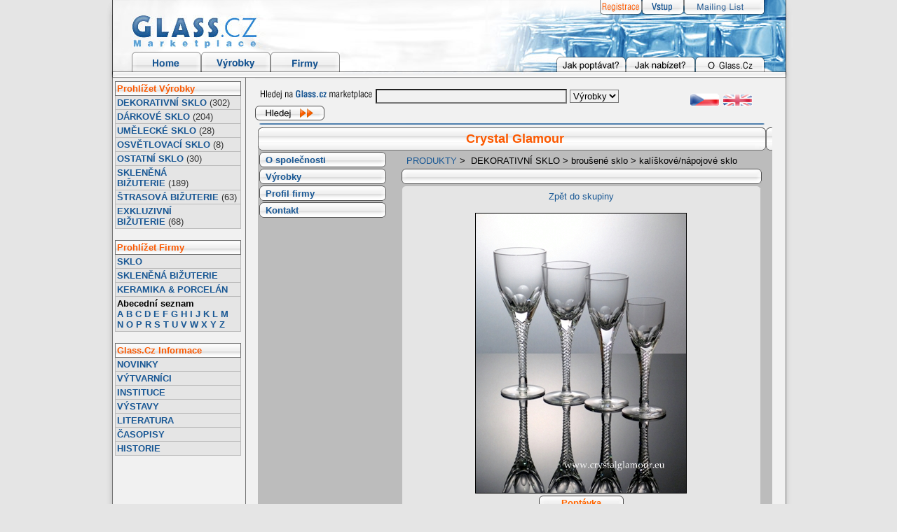

--- FILE ---
content_type: text/html
request_url: https://glass.cz/profile_detail.asp?idprod=1036&idcomp=3071&lang=cz
body_size: 5665
content:

<HTML><HEAD><TITLE>GLASS.cz Market Place - czech (bohemian) crystal glass, glass beads and jewellery manufacturers and exporters</TITLE>
<META NAME="ROBOTS" CONTENT="INDEX,FOLLOW">

<meta NAME="Keywords" CONTENT="bohemia; crystal glass; art glass; glass; chandeliers; crystal chandeliers; glass gifts; jewellery; jewelry; manufacturers; glass flowers; glass figures; glass engraving; costume jewelry;">
<meta NAME="Description" CONTENT="bohemia; crystal glass; art glass; glass; chandeliers; crystal chandeliers; glass gifts; jewellery; jewelry; manufacturers; glass flowers; glass figures; glass engraving; costume jewelry;">
<meta http-equiv="Content-Language" content="cs">
<meta http-equiv="Content-Type" content="text/html; charset=windows-1250">
<meta NAME="Category" CONTENT="homepage">
<meta NAME="Locale" CONTENT="cz">
<link rel="stylesheet" type="text/css" href="styles.css">
</HEAD>
<BODY bgColor=#ffffff leftMargin=0 topMargin=0 marginheight="0" marginwidth="0" >
<table width="987" border="0" align="center" cellpadding="0" cellspacing="0">
  <tr>
    <td valign="top"> 
      <table width="986" border="0" align="center" cellpadding="0" cellspacing="0" bgcolor="#FFFFFF" background="pic/hlavicka/new/a_back2.gif">
        <tr> 
          <td align="right" valign="top" width="709" height="*">&nbsp;&nbsp;&nbsp;</td>
          <td width="60"><a href="join.asp?lang=cz"><img src="pic/hlavicka/new/join_cz.gif"  width="60" height="21" border="0"/></a></td>
          <td width="60"><a href="sign.asp?lang=cz"><img src="pic/hlavicka/new/sign_cz.gif" width="60" height="21" border="0"/></a></td>
          <td width="85" background="pic/hlavicka/new/a2.gif"><a href="ereg.asp?lang=cz"><img src="pic/hlavicka/new/inquiry_en.gif"  width="85" height="21" border="0"/></a></td>
          <td width="72" background="pic/hlavicka/new/a2.gif">&nbsp;</td>
        </tr>
      </table>
      <table width="986" border="0" cellpadding="0" cellspacing="0" align="center">
        <tr>
          <td><img src="pic/hlavicka/new/glass2.jpg" width="986" height="48"></td>
        </tr>
      </table>
      <table width="759" border="0" align="center" cellpadding="0" cellspacing="0">
        <tr>
          <td width="95"><img src="pic/hlavicka/new/b1.gif" width="41" height="37"/></td>
          <td width="109"><a href="default.asp?lang=cz"><img src="pic/hlavicka/new/home.gif" onmouseover="src='pic/hlavicka/new/home_over.gif'" onmouseout="src='pic/hlavicka/new//home.gif'" width="99" height="37" border="0"/></a></td>
          <td width="121"><a href="group.asp?lang=cz&cat=1&lev=0"><img src="pic/hlavicka/new/products_cz.gif" onmouseover="src='pic/hlavicka/new/products_over_cz.gif'" onmouseout="src='pic/hlavicka/new/products_cz.gif'" width="99" height="37" border="0"/></a></td>
          <td width="7"><a href="comp.asp?cat=2&lang=cz"><img src="pic/hlavicka/new/Companies_cz.gif" onmouseover="src='pic/hlavicka/new/Companies_over_cz.gif'" onmouseout="src='pic/hlavicka/new/Companies_cz.gif'" width="99" height="37" border="0"/></a></td>
          <td width="309"><img src="pic/hlavicka/new/b22.jpg" width="309" height="37"/></td>
          <td width="7"><a href="help-buycz.asp?lang=cz"><img src="pic/hlavicka/new/buy_cz.gif"   onmouseover="src='pic/hlavicka/new/buy_over_cz.gif'"   onmouseout="src='pic/hlavicka/new/buy_cz.gif'" width="99" height="37" border="0"/></a></td>
          <td width="7"><a href="help-sellcz.asp?lang=cz"><img src="pic/hlavicka/new/sell_cz.gif"   onmouseover="src='pic/hlavicka/new/sell_over_cz.gif'"   onmouseout="src='pic/hlavicka/new/sell_cz.gif'" width="99" height="37" border="0"/></a></td>
          <td width="7"><a href="help-aboutcz.asp?lang=cz"><img src="pic/hlavicka/new/help_cz.gif"    onmouseover="src='pic/hlavicka/new/help_over_cz.gif'"   onmouseout="src='pic/hlavicka/new/help_cz.gif'" width="99" height="37" border="0"/></a></td>
          <td width="102"><img src="pic/hlavicka/new/b3.gif" width="42" height="37"/></td>
        </tr>
      </table>
      <table width="986" border="0" align="center" cellpadding="0" cellspacing="0">
        <tr> 
          <td height="2"><img src="pic/hlavicka/search_back2.gif" width="986" height="6"/></td>
        </tr>
      </table>
    </td>
  </tr>


<table width="987" border="0" align="center" cellpadding="0" cellspacing="0">
  <tr>
    <td valign="top"> 
       <table width="987" border="0" height="600" align="center" background="pic/back2.gif" cellpadding="0" cellspacing="0">
        <tr> 
          <td height="2" width="21" align="left">&nbsp;</td>
          <td height="2" width="205" valign="top" align="left">
          <img src="pic/hlavicka/spacer.gif" width="1" height="4"/>
             
               <table width="180" border="1" class="glass_menu">
                  <tr> 
                    <th><b>Prohlížet Výrobky</b></th>
                  </tr>
                 
                  <tr> 
                    <td><b><a class="glass_link" href="group.asp?idag=001&lang=cz&cat=1&lev=1&name=DEKORATIVNÍ SKLO">DEKORATIVNÍ SKLO</a></b>&nbsp;<font color="#333333">(302)</font></td>
                  </tr>
                  
                  <tr> 
                    <td><b><a class="glass_link" href="group.asp?idag=002&lang=cz&cat=1&lev=1&name=DÁRKOVÉ SKLO">DÁRKOVÉ SKLO</a></b>&nbsp;<font color="#333333">(204)</font></td>
                  </tr>
                  
                  <tr> 
                    <td><b><a class="glass_link" href="group.asp?idag=003&lang=cz&cat=1&lev=1&name=UMĚLECKÉ SKLO">UMĚLECKÉ SKLO</a></b>&nbsp;<font color="#333333">(28)</font></td>
                  </tr>
                  
                  <tr> 
                    <td><b><a class="glass_link" href="group.asp?idag=004&lang=cz&cat=1&lev=1&name=OSVĚTLOVACÍ SKLO">OSVĚTLOVACÍ SKLO</a></b>&nbsp;<font color="#333333">(8)</font></td>
                  </tr>
                  
                  <tr> 
                    <td><b><a class="glass_link" href="group.asp?idag=005&lang=cz&cat=1&lev=1&name=OSTATNÍ  SKLO">OSTATNÍ  SKLO</a></b>&nbsp;<font color="#333333">(30)</font></td>
                  </tr>
                  
                  <tr> 
                    <td><b><a class="glass_link" href="group.asp?idag=006&lang=cz&cat=1&lev=1&name=SKLENĚNÁ BIŽUTERIE">SKLENĚNÁ BIŽUTERIE</a></b>&nbsp;<font color="#333333">(189)</font></td>
                  </tr>
                  
                  <tr> 
                    <td><b><a class="glass_link" href="group.asp?idag=007&lang=cz&cat=1&lev=1&name=ŠTRASOVÁ BIŽUTERIE">ŠTRASOVÁ BIŽUTERIE</a></b>&nbsp;<font color="#333333">(63)</font></td>
                  </tr>
                  
                  <tr> 
                    <td><b><a class="glass_link" href="group.asp?idag=008&lang=cz&cat=1&lev=1&name=EXKLUZIVNÍ BIŽUTERIE">EXKLUZIVNÍ BIŽUTERIE</a></b>&nbsp;<font color="#333333">(68)</font></td>
                  </tr>
                  
               </table>
               <p></p>
               <table width="180" border="1" class="glass_menu">
                  <tr> 
                    <th><b>Prohlížet Firmy</b></th>
                  </tr>
                  <tr> 
                    <td><a class="glass_link" href="list/skup.asp?co=1&level=2&lang=cz&pid=17"><b>SKLO</b></a></td>
                  </tr>
                  <tr> 
                    <td><a class="glass_link" href="list/skup.asp?co=3&level=2&lang=cz&pid=18"><b>SKLENĚNÁ BIŽUTERIE</b></a></td>
                  </tr>
                  <tr> 
                    <td><a class="glass_link" href="list/skup.asp?co=2&level=2&lang=cz&pid=19"><b>KERAMIKA &amp; PORCELÁN</b></a></td>
                  </tr>
                  <tr> 
                    <td><b>Abecední seznam</b>
                    <br/>
                   <a class="glass_link" href="list/skup.asp?co=search&jak=2&lang=cz&p1=a&pid=21"><b>A</b></a> <a class="glass_link" href="list/skup.asp?co=search&jak=2&lang=cz&p1=b&pid=22"><b>B</b></a> <a class="glass_link" href="list/skup.asp?co=search&jak=2&lang=cz&p1=c&pid=23"><b>C</b></a> <a class="glass_link" href="list/skup.asp?co=search&jak=2&lang=cz&p1=d&pid=24"><b>D</b></a> <a class="glass_link" href="list/skup.asp?co=search&jak=2&lang=cz&p1=e&pid=25"><b>E</b></a> <a class="glass_link" href="list/skup.asp?co=search&jak=2&lang=cz&p1=f&pid=26"><b>F</b></a> <a class="glass_link" href="list/skup.asp?co=search&jak=2&lang=cz&p1=g&pid=27"><b>G</b></a> <a class="glass_link" href="list/skup.asp?co=search&jak=2&lang=cz&p1=h&pid=28"><b>H</b></a> <a class="glass_link" href="list/skup.asp?co=search&jak=2&lang=cz&p1=i&pid=29"><b>I</b></a> <a class="glass_link" href="list/skup.asp?co=search&jak=2&lang=cz&p1=j&pid=30"><b>J</b></a> <a class="glass_link" href="list/skup.asp?co=search&jak=2&lang=cz&p1=k&pid=31"><b>K</b></a> <a class="glass_link" href="list/skup.asp?co=search&jak=2&lang=cz&p1=l&pid=32"><b>L</b></a> <a class="glass_link" href="list/skup.asp?co=search&jak=2&lang=cz&p1=m&pid=33"><b>M</b></a><br/>
                    <a class="glass_link" href="list/skup.asp?co=search&jak=2&lang=cz&p1=n&pid=34"><b>N</b></a> <a class="glass_link" href="list/skup.asp?co=search&jak=2&lang=cz&p1=o&pid=35"><b>O</b></a> <a class="glass_link" href="list/skup.asp?co=search&jak=2&lang=cz&p1=p&pid=36"><b>P</b></a> <a class="glass_link" href="list/skup.asp?co=search&jak=2&lang=cz&p1=r&pid=37"><b>R</b></a> <a class="glass_link" href="list/skup.asp?co=search&jak=2&lang=cz&p1=s&pid=38"><b>S</b></a> <a class="glass_link" href="list/skup.asp?co=search&jak=2&lang=cz&p1=t&pid=39"><b>T</b></a> <a class="glass_link" href="list/skup.asp?co=search&jak=2&lang=cz&p1=u&pid=40"><b>U</b></a> <a class="glass_link" href="list/skup.asp?co=search&jak=2&lang=cz&p1=v&pid=41"><b>V</b></a> <a class="glass_link" href="list/skup.asp?co=search&jak=2&lang=cz&p1=w&pid=42"><b>W</b></a> <a class="glass_link" href="list/skup.asp?co=search&jak=2&lang=cz&p1=x&pid=43"><b>X</b></a> <a class="glass_link" href="list/skup.asp?co=search&jak=2&lang=cz&p1=y&pid=44"><b>Y</b></a> <a class="glass_link" href="list/skup.asp?co=search&jak=2&lang=cz&p1=z&pid=45"><b>Z</b></a>
              </td>
                  </tr>
               </table>
               <p></p>
               <table width="180" border="1" class="glass_menu">
                  <tr> 
                    <th><b>Glass.Cz Informace</b></th>
                  </tr>  
               
                 
                  <tr><td><a class="glass_link" href="list\frame.asp?co=news.htm&pid=10&lang=cz"><b>NOVINKY</b></a></td></tr>
                  <tr><td><a class="glass_link" href="list\frame.asp?co=design.htm&pid=7&lang=cz"><b>VÝTVARNÍCI</b></a></td></tr>
                  <tr><td><a class="glass_link" href="list\frame.asp?co=inst.htm&pid=8&lang=cz"><b>INSTITUCE</b></a></td></tr>
                  <tr><td><a class="glass_link" href="list\frame.asp?co=exh.htm&pid=9&lang=cz"><b>VÝSTAVY</b></a></td></tr>
                  <tr><td><a class="glass_link" href="list\frame.asp?co=lit.htm&pid=11&lang=cz"><b>LITERATURA</b></a></td></tr>
                  <tr><td><a class="glass_link" href="list\frame.asp?co=casop.htm&pid=12&lang=cz"><b>ČASOPISY</b></a></td></tr>
                  <tr><td><a class="glass_link" href="list\frame.asp?co=hist.htm&pid=13&lang=cz"><b>HISTORIE</b></a></td></tr>
          
         </table>
        
          </td>
          <td align="left" valign="top" width="712">
           <table cellpadding="0" cellspacing="0" border="0">
           <tr>
            <FORM ACTION="group.asp?s=1&lang=cz" METHOD="POST" name="sform">
              <td valign="bottom" width="620">
              <img src="pic/hlavicka/search_back022_cz.gif" width="172" height="30"/><input type="text" name="text" size="32" maxlength="100" >
              <select size="1" name="cat">
               <option value="1">Výrobky</option>
               <option value="2" >Firmy</option>
              </select>
              <a href="javascript:void(sform.submit())"><img src="pic/hlavicka/search_cz.gif"  onmouseover="src='pic/hlavicka/search_over_cz.gif'"   onmouseout="src='pic/hlavicka/search_cz.gif'" width="99" height="24" border="0"/></a>
              </td>
              <td align="left">
              <img src="pic/hlavicka/spacer.gif" width="1" height="3"/><br/>
              <a href="default.asp?lang=cz&cat="><img src="pic/hlavicka/cz.gif" onmouseover="src='pic/hlavicka/cz_over.gif'"   onmouseout="src='pic/hlavicka/cz.gif'" width="43" height="21" border="0"/></a>&nbsp;<a href="default.asp?lang=en&cat="><img src="pic/hlavicka/uk.gif" onmouseover="src='pic/hlavicka/uk_over.gif'"   onmouseout="src='pic/hlavicka/uk.gif'" width="43" height="21" border="0"/></a>
              
              </td>
             </FORM>
              </tr>
             <tr>
              <td colspan="2" height="10"><img src="pic/hlavicka/blueline2.gif" width="735" height="4"></td>
             </tr>
           </table>
           
           
           
           
           
     


  



<table width="725" border="0" cellpadding="0" cellspacing="0">
              <tr>
                 
                   <td>&nbsp;</td> 
                <th colspan="3" background="pic/profil/mainbut.gif" height="33" align="center" valign="middle"><b><font face="Arial, Helvetica, sans-serif" color="#FC5900" size="4">Crystal Glamour</font></b></th>
              </tr>
              <tr>
                 <td >&nbsp;</td> 
                <td bgcolor="#BCBCBC" width="187" valign="top" align="left"> 
                  <table width="185" border="0">
                    <tr> 
                      <td background="pic/profil/but.gif" height="22" align="left" valign="middle">&nbsp;&nbsp;<font face="Arial, Helvetica, sans-serif" size="2"><b><font color="185794"><a href="profile_about.asp?idcomp=3071&lang=cz"><font color="#185794">O společnosti</font></a></font></b></font></td>
                    </tr>
                    <tr> 
                      <td background="pic/profil/but.gif" height="22" align="left" valign="middle">&nbsp;&nbsp;<font face="Arial, Helvetica, sans-serif" size="2"><b><font color="185794"><a href="profile_prod.asp?idcomp=3071&lang=cz"><font color="#185794">Výrobky</font></a></font></b></font></td>
                    </tr>
                    <tr> 
                      <td background="pic/profil/but.gif" height="22" align="left" valign="middle">&nbsp;&nbsp;<font face="Arial, Helvetica, sans-serif" size="2"><b><font color="185794"><a href="profile.asp?idcomp=3071&lang=cz"><font color="#185794">Profil firmy </font></a></font></b></font></td>
                    </tr>
                    <tr> 
                      <td background="pic/profil/but.gif" height="22" align="left" valign="middle">&nbsp;&nbsp;<font face="Arial, Helvetica, sans-serif" size="2"><b><font color="185794"><a href="profile_cont.asp?idcomp=3071&lang=cz"><font color="#185794">Kontakt</font></a></font></b></font></td>
                    </tr>
</table>
                </td>
                <td bgcolor="#BCBCBC" valign="top" align="left"><img src="pic/profil/spacer.gif" width="18" height="1"/></td> 
                <td bgcolor="#BCBCBC" width="529" valign="top" align="left"> 
                  <table width="513" border="0" cellpadding="0" cellspacing="0" height="2">
                    <tr> 
                      <td></td>
                    </tr>
                  </table>
                  <table width="513" border="0" height="16">
                    <tr> 
                      <td>
                      
                   
                      &nbsp;<a href="profile_prod.asp?idcomp=3071&lang=cz"><font face="Arial, Helvetica, sans-serif" size="2" color="#185794">PRODUKTY</font></a>
             <font face="Arial, Helvetica, sans-serif" size="2" color="#000000">>&nbsp;</font> 
             <font face="Arial, Helvetica, sans-serif" size="2" color="#000000">DEKORATIVNÍ SKLO</font>
             <font face="Arial, Helvetica, sans-serif" size="2" color="#000000"> > </font>
             
             
             <font face="Arial, Helvetica, sans-serif" size="2" color="#000000">broušené sklo</font><font face="Arial, Helvetica, sans-serif" size="2" color="#000000"> > kalíškové/nápojové sklo
             <font/></td>
                    </tr>
                  </table>
                  <table width="514" border="0" height="22" cellpadding="0" cellspacing="0">
                    <tr>
                      <td background="pic/profil/podnadpis.gif" align="left">&nbsp;<font color="#185794">&nbsp;<font face="Arial, Helvetica, sans-serif" size="2"><b><font face="Arial, Helvetica, sans-serif" size="2"><b></b></font></b></font></font></td>
                    </tr>
                  </table>
                  <table width="500" border="0" cellpadding="0" cellspacing="0" height="2">
                    <tr> 
                      <td></td>
                    </tr>
                  </table>
                  <table width="500" border="0" cellpadding="0" cellspacing="0" height="293">
                    <tr> 
                      <td height="2" align="center" valign="middle"><b><img src="pic/profil/tup.gif" width="513" height="6"></b></td>
                    </tr>
                    <tr> 
                      <td background="pic/profil/tbact.gif" height="287" align="center" valign="top"> 
                        <table width="247" border="0" cellpadding="1" cellspacing="1" height="188">
                          <tr> 
                            <td valign="bottom" align="center">
                            <p><a href="javascript:void(history.back())"><font face="Arial, Helvetica, sans-serif" size="2" color="#185794">Zpět do skupiny</font></a></p>
                            <img src="pict.asp?id=2003" border=1></td>
                          </tr>
                        </table>
                        <table width="122" border="0" cellpadding="0" cellspacing="0" height="24">
                          <tr> 
                            <td background="pic/profil/button.jpg" valign="middle" align="center" width="116"><a href="inquiry.asp?idprod=1036&lang=cz" target="_blank"><font face="Arial, Helvetica, sans-serif" size="2"><b><font color="#FF6600">Poptávka</font></b></font></a> </td>
                            
                          </tr>
                        </table>
                      </td>
                    </tr>
                    <tr> 
                      <td><img src="pic/profil/tdown.gif" width="513" height="6"></td>
                    </tr>
                  </table>
                  <table width="500" border="0" cellpadding="0" cellspacing="0" height="2">
                    <tr> 
                      <td></td>
                    </tr>
                  </table>
                  
                  
                  <table width="514" border="0" height="22" cellpadding="0" cellspacing="0">
                    <tr> 
                      <td background="pic/profil/podnadpis.gif" align="left">&nbsp;&nbsp;<font face="Arial, Helvetica, sans-serif" size="2"><b><font color="185794">Detail Výrobku</font></b></font></td>
                    </tr>
                  </table>
                  <table width="500" border="0" cellpadding="0" cellspacing="0">
                    <tr> 
                      <td height="8" align="center" valign="bottom"><b><img src="pic/profil/tup.gif" width="513" height="6"></b></td>
                    </tr>
                    <tr> 
                      <td background="pic/profil/tbact.gif" height="165" align="center" valign="middle"> 
                        <table width="500" border="0">
                          <tr>
                           
                            <td width="120" align="right"><font face="Arial, Helvetica, sans-serif" size="2" color="#333333"><b>Název produktu:</b></font></td>
                            <td width="380"><font face="Arial, Helvetica, sans-serif" size="2" color="#000000"></font></td>
                          </tr>
                          <tr> 
                            <td align="right"><font face="Arial, Helvetica, sans-serif" size="2" color="#333333"><b>Číslo výrobku</b></font></td>
                            <td><font face="Arial, Helvetica, sans-serif" size="2" color="#000000">659</font></td>
                          </tr>
                          <tr> 
                            <td align="right"><font face="Arial, Helvetica, sans-serif" size="2" color="#333333"><b>Rozměry:</b></font></td>
                            <td><font face="Arial, Helvetica, sans-serif" size="2" color="#000000">Objem: 200, 170, 130, 60 ml</font></td>
                          </tr>
                          <tr> 
                            <td align="right"><font face="Arial, Helvetica, sans-serif" size="2" color="#333333"><b>Min. množství</b></font></td>
                            <td><font face="Arial, Helvetica, sans-serif" size="2" color="#000000"></font></td>
                          </tr>
                          <tr> 
                            <td align="right"><font face="Arial, Helvetica, sans-serif" size="2" color="#333333"><b>Země původu:</b></font></td>
                            <td><font face="Arial, Helvetica, sans-serif" size="2" color="#000000">CZ</font></td>
                          </tr>
                          <tr> 
                            <td align="right"><font face="Arial, Helvetica, sans-serif" size="2" color="#333333"><b>Balení:</b></font></td>
                            <td><font face="Arial, Helvetica, sans-serif" size="2" color="#000000"></font></td>
                          </tr>
                          <tr> 
                            <td align="right"><font face="Arial, Helvetica, sans-serif" size="2" color="#333333"><b>Platební podmínky:</b></font></td>
                            <td><font face="Arial, Helvetica, sans-serif" size="2" color="#000000"></font></td>
                          </tr>
                          <tr> 
                            <td align="right"><font face="Arial, Helvetica, sans-serif" size="2" color="#333333"><b>Dodací podmínky:</b></font></td>
                            <td><font face="Arial, Helvetica, sans-serif" size="2" color="#000000"></font></td>
                          </tr>
                          <tr> 
                            <td align="right"><font face="Arial, Helvetica, sans-serif" size="2" color="#333333"><b>Popis:</b></font></td>
                            <td><font face="Arial, Helvetica, sans-serif" size="2" color="#000000">Další tvary a aplikované brusy naleznete na stránkách sklárny CRYSTAL GLAMOUR. Tato sklárna je výrobce ručně foukaného a broušeného 24% olovnatého křišťálu značky Bohemia Crystal.</font></td>
                          </tr>
                        </table>
                      </td>
                    </tr>
                    <tr> 
                      <td><img src="pic/profil/tdown.gif" width="513" height="6"></td>
                    </tr>
                  </table>
                  <table width="500" border="0" cellpadding="0" cellspacing="0" height="2">
                    <tr> 
                      <td></td>
                    </tr>
                  </table>
                                    <table width="514" border="0" height="22" cellpadding="0" cellspacing="0">
                    <tr> 
                      <td background="pic/profil/podnadpis.gif">&nbsp;&nbsp;<font face="Arial, Helvetica, sans-serif" size="2"><b><font color="185794">Kontaktní informace </font></b></font></td>
                    </tr>
                  </table>
                  <table width="500" border="0" cellpadding="0" cellspacing="0" height="2">
                    <tr> 
                      <td></td>
                    </tr>
                  </table>
                  <table width="500" border="0" cellpadding="0" cellspacing="0">
                    <tr> 
                      <td height="2" align="center" valign="middle"><b><img src="pic/profil/tup.gif" width="513" height="6"></b></td>
                    </tr>
                    <tr> 
                      <td background="pic/profil/tbact.gif" height="165" align="center" valign="middle">
                        
                        <table width="500" border="0">
                          <tr>
                            <td width="120" align="right"><font face="Arial, Helvetica, sans-serif" size="2" color="#333333"><b>Název společnosti:</b></font></td>
                            <td width="380"><font face="Arial, Helvetica, sans-serif" size="2" color="#000000">Crystal Glamour</font></td>
                          </tr>
                          <tr>
                            <td align="right"><font face="Arial, Helvetica, sans-serif" size="2" color="#333333"><b>Kontaktní osoba:</b></font></td>
                            <td><font face="Arial, Helvetica, sans-serif" size="2" color="#000000">Jaroslav Koťara</font></td>
                          </tr>
                          <tr>
                            <td align="right"><font face="Arial, Helvetica, sans-serif" size="2" color="#333333"><b>Adresa:</b></font></td>
                            <td><font face="Arial, Helvetica, sans-serif" size="2" color="#000000">Okrouhlice 215</font></td>
                          </tr>
                          <tr>
                            <td align="right"><font face="Arial, Helvetica, sans-serif" size="2" color="#333333"><b>Město:</b></font></td>
                            <td><font face="Arial, Helvetica, sans-serif" size="2" color="#000000">Okrouhlice</font></td>
                          </tr>
                          <tr>
                            <td align="right"><font face="Arial, Helvetica, sans-serif" size="2" color="#333333"><b>PSČ</b></font></td>
                            <td><font face="Arial, Helvetica, sans-serif" size="2" color="#000000">582 31</font></td>
                          </tr>
                          <tr>
                            <td align="right"><font face="Arial, Helvetica, sans-serif" size="2" color="#333333"><b>Země:</b></font></td>
                            <td><font face="Arial, Helvetica, sans-serif" size="2" color="#000000">Czech Republic</font></td>
                          </tr>
                          <tr>
                            <td align="right"><font face="Arial, Helvetica, sans-serif" size="2" color="#333333"><b>Tel.:</b></font></td>
                            <td><font face="Arial, Helvetica, sans-serif" size="2" color="#000000">+420 569 480 501</font></td>
                          </tr>
                          <tr>
                            <td align="right"><font face="Arial, Helvetica, sans-serif" size="2" color="#333333"><b>Fax</b></font></td>
                            <td><font face="Arial, Helvetica, sans-serif" size="2" color="#000000">+420 569 480 501</font></td>
                          </tr>
                          <tr>
                            <td align="right"><font face="Arial, Helvetica, sans-serif" size="2" color="#333333"><b>Web:</b></font></td>
                            <td><font face="Arial, Helvetica, sans-serif" size="2" color="#000000">www.crystalglamour.eu</font></td>
                          </tr>
                          <tr>
                            <td align="right"><font face="Arial, Helvetica, sans-serif" size="2" color="#333333"><b>Email:</b></font></td>
                            <td><font face="Arial, Helvetica, sans-serif" size="2" color="#000000">info@crystalglamour.eu</font></td>
                          </tr>
                          </table>
                      
                      </td>
                    </tr>
                    <tr> 
                      <td><img src="pic/profil/tdown.gif" width="513" height="6"></td>
                    </tr>
                  </table>
                  &nbsp;
           </td>
        </tr>
        <tr>
              <td>&nbsp;</td> 
               <td height="8" colspan="3" valign="top"><img src="pic/profil/tdownbig.gif" width="725" height="5"></td>
        </tr>
      </table>

 </td>
         <td height="2" width="38">&nbsp;</td>
       </table>
          <table width="987" border="0" height="20" align="center" background="pic/back2.gif" cellpadding="0" cellspacing="0">
      <tr><td>&nbsp;
      </table>
      <table width="986" border="0" align="center" background="pic/footer2.gif" height="55" cellpadding="0" cellspacing="0">
        <tr> 
          <td align="center" valign="top"> 
            
      <table width="947" border="0" align="center">
        <tr> 
          <td align="center"><a href="default.asp?lang=cz"><font face="Arial, Helvetica, sans-serif" size="2" color="#000000">Home</font></a></td>
          <td align="center"> <a href="group.asp?lang=cz&cat=1&lev=0"><font face="Arial, Helvetica, sans-serif" size="2" color="#000000">Produkty</font></a></td>
          <td align="center"><a href="comp.asp?lang=cz"><font face="Arial, Helvetica, sans-serif" color="#000000" size="2">Firmy</font></a></td>
          <td align="center"><a href="help-buycz.asp?lang=cz"><font face="Arial, Helvetica, sans-serif" size="2" color="#000000">Jak poptávat?</font></a></td>
          <td align="center"><a href="help-sellcz.asp?lang=cz"><font face="Arial, Helvetica, sans-serif" color="#000000" size="2">Jak nabízet?</font></a></td>
          <td align="center"><a href="help-aboutcz.asp?lang=cz"><font face="Arial, Helvetica, sans-serif" color="#000000" size="2">O tržišti</font></a></td>
          <td align="center"><a href="sign.asp?lang=cz"><font face="Arial, Helvetica, sans-serif" size="2" color="#000000">Vstup</font></a></td>
          <td align="center"><a href="join.asp?lang=cz"><font face="Arial, Helvetica, sans-serif" size="2" color="#000000">Registrace</font></a></td>
          <td align="right" width="200"><font face="Arial, Helvetica, sans-serif" size="2" color="#CC3300">(c) 2026 Glass.Cz</font><script>
  (function(i,s,o,g,r,a,m){i['GoogleAnalyticsObject']=r;i[r]=i[r]||function(){
  (i[r].q=i[r].q||[]).push(arguments)},i[r].l=1*new Date();a=s.createElement(o),
  m=s.getElementsByTagName(o)[0];a.async=1;a.src=g;m.parentNode.insertBefore(a,m)
  })(window,document,'script','//www.google-analytics.com/analytics.js','ga');

  ga('create', 'UA-11357646-1', 'glass.cz');
  ga('send', 'pageview');

</script>
</td>
        </tr>
      </table>
          </td>
        </tr>
      </table>

  
    </td>
  </tr>
</table>        
</BODY></HTML>      


--- FILE ---
content_type: text/html
request_url: https://glass.cz/pict.asp?id=2003
body_size: 130771
content:
���� JFIF  ` `  ���Exif  II*    
     �               �   1    �   2    �              �       
  i�    �  �   �       Canon Canon PowerShot G5  Picasa 3.0  2007:02:22 23:32:28 �                                                                                                                                                                                                                                                                                                                                                                                                                                                                                                                                                                                                                                                                                                                                                                                                                                                                                                                                                                                                                                                                                                                                                                                                                                                                                                                                                                                                                                                                                                                                                                                                                                                                                                                                                                                                                                                                                                                                                                                                                                                                                                                                           �    0220�    �	  �    �	  �     �
    �	  �    �	  �
    �	  
�    
  |� �  

  ��   �   �    0100�    ��  �    ,  �    �  �    �  �    �   � !   �  �       �   �  �	    H      2007:02:22 23:32:28 2007:02:22 23:32:28  P     (           �         .   ����     ����  !   ����      2���      R���     ]�" 	      r���       )     ����       �     ����    \            ����                 ������   i � ��         ��  
 
  ��   ������ �� B       e j                                        ������      CRW:High definition CCD image   Firmware Version 00.00           ,,�8���g��G��!!c��J�"�0         
   ��                                                                                                                                                                                                                                                                         ` �    �(   74e14583cd942a927a71b3b8fe952ce3 �                                                                                                                                                                                                                                                                                                                                                                                                                                                                                                                                                                                                                                                                                                                                                                                                                                                                                                                                                                                                                                                                                                                                                                                                                                                                                                                                                                                                                                                                                                                                                                                                                                                                                                                                                                                                                                                                                                                                                                                                                                                                                                                                          �� Photoshop 3.0 8BIM      �� C �� C�� �," ��           	
 �� G !1 "A2Q	aBq#R���
$%3b�4��5Cr��DS�����             �� <  !1 AQ"a2q��BR�#b��r����$3C4�����   ? �
Nҽ�))4I�Э�b��q^@�F�)�ݎ+�~o���@?'ڟ���rO�s�|�����>���~A*�	$*Zf�Hchc�w�-��}8F;l����j��Q؜c��M� �}�����㵀qC���~�?$+�j���n�{py���lm
� ��<���@��rG���`�q�����`|�p8�����h���Oy�����x�|Wz��|pA4~���G���"�O���8�x�`����E���"��<}������� ���?��Y����'��f�^�Y����'��f�^�_�Y�n� ���7}����w��||�������� �<����b~{�$������� Oɻ㵟�j�p����Y��-��.xs�{���ۖ��?�=��<G=� �O����;o��5�����Ǳ������sVG������5W��1V7����Q�������	��o���'�͞�׏@�{������F�����_�o�n85ȫ� �� a_�������G���y�W�J�1��X������=��������W�ǹ���?�����W��]����<�c���n�y� �#���q��~9��˾�`����~�s_��}����}��:�� �~E|q��� �?�(_s\w������_��o���?5�� p8�6~/��@�j�v��� �+�p�}��5]��,��z�o�0櫸Ŕq�_�+�#���������� ��<�� ���o�\s��s����+�����\~MW��>��\�	�~��8�?u����{}ÐhQ�9W<��M�T���U�?�@��a�l�<���������8��U�����4H� avE��?����q]x� oc��u���K�I X&��`o�w�x�	MP�"� ��%$n���{Npo� �h�<�� On���I�m�rO5�g�/���8��⯷������=�2��~�|c����ͤ_��  �
�I����V�/h	�l�=�F�O�$]�
���I�\�jE�H�x<�y�7@��$�M�Z�H�,��p���_���_'��|ek��+�{�}��^1�ڸ/�t�)�č�n�$j�l�p9��ԭ��*��ѡDB��"��OqEnR�$�j�{�u�7i$���E@Y�CV��D�v�Q�A@�_#��, ���q��
�wۭ�\������j����P)k���h���,*�P Q5�m�X6�Q;��ڒ,�����J?�bm$�sqݵ {ȥR��� H v���|	�s��T-J"����6�F��B�����z���<�x˔~�Wg��U��o#S�U/p�'����@��mF��d��)'��#p)$�m��Sd���O��Q�R�VxZ���AJJSf�d'��R���T�
��N� ������>HW���h���,j��� 7]i����m���fr����T쿚� ��]�����@��4��f����)'�	��|�p)D�[IO#qX�U� ��BSUc�1�y*�4E �=�f�t?������rR��Uc�G�]��K;Z�<��Bz�T�����?
�fϻ� ����;�R,�d�XP4 �U������!F��<O��q#���7!{�)Q��G���5�n����<���8x;`�W]��^>��Vpp�����;� O�{�����! ���s�?�Pv��{	�ch�<���?���O���e'��ѡV	�~8�9U ٩HB��&������ o`�a�ɓ��C�⯢���8���|VsM�#���"� x���ɱ��5Şx#��)-�����
A��Y6MmA�o�ʂ�Ҫ뺐=ǃ�.� ��>�ըӛ;{@�ry�E��Ok#��L��b�����#\�I���;q�9W���$n6E$q`��Q4H"���;Gm��j  A6HO�a(0i Q?pJ��7��o�h"�c^#��
(��/�G������y�q����׻ӣ6��jե����)%Vy6�G��@�B�`j��O�VI���s��'��o�4_$rH� �H�p��s�k��8�@�>k�s��u�c���g�\�/�J(_	�� �Ⱦ+�n�ny=�g�?��I�w����]��OJ��f��l��Q���B�� a������$�H��T>8<WόN� %� O����;���?��z�����_�������=�$��}�_�O�5�q� ]�U���W���*���7�s�s���t�7�s�s���u���'���C�w� K�x�� <X#㵟����������I������������7�H��9Ϟݯ��yy�y:�>{v�ǌ5�����n����|_aڇo�/�?�>x4?�������c��Es��n�EU����ߏ�_����_7��˯Ӈ<Ug�|�/k.�N�Ty��?��aۀO�w�>���85w����|�k��(��~>j����}� ��{U��5dv���}�~�~/��zȗ������ �篖{�>O?�@p9?��@� ��C���O����,�j����#�r|~�������⫿�rj��qm�����?�=hqm�����?�=|�� C|���=��|~��w�{������������D~?����sWǏ*V�g�? �dqC�;�D� ·��˴���?����;~r�9��O�=yU_�����X5�� ���|�)D�*��u}��v<rG��X6.� Y���G}�D�+�y �r8�`����G"��|�������8������u�k�<
=�Wrx"�h;Gr���Ũ_�y�b�m<��r����VA��݂O��۵^�t�(�r	4� �D$�=�]ٻ�Y��f��k��q�wڱ������Ī�-%�U�&�#��?�j��M��]X@��v, �=�U�$�l���AVR�g����~�7q}����m)�`G5g�=�,y�d���81����{|�~���-H�R6[m���zB��

	ڏ~�� q� QUv���HH��M�Eb����I�,n�o�c�y��nnB���v|Q�[���d�q�$$��n ��!G����{��W�?�(��
�������C+k/a����7�5���nz�c�6��
$��)�����lq�RrH�,.�� �y �x��Tw��;��-I�i�n����� �q?6!9�إ���J�BJiDQ<*�"����A�\K�^��_���j6`� ��8|Q�	�J����%^�T�� W�>��N�C�<�\�I4�=�@,��#�ȲW=�J� JBI;�|����M�OPNН飴*�� �S��U~��>����x\ x[�����|�Uq��z�
����M�G<.��
��<
�P%f�R��$���U�J��?�QH�����/�{�!"ꬓ���+-D�*W���(
�6� �ǹ
+�iR�p��7u����%}�_��Z�x����� (����E|�6p+��� |x�8JWf�v� -@WeP��	�E�G�,�O�eG�n\�@��u\��.�W�9�!VT7+��A7���] s�Eq�����,h1����������0�l�~/��=5GiM��Dt~�E&�ߟ�8��M nJ������ ��=��� I�d�Z����i�/i{�n� ���������}��Q�?�w(��5�k����j�f�X��;|b�0���GA����@.���B�7���.�ޮ��<'��s�� ��I.�Q$Q�+�-]��V8*%'�^�aJ�'��w� {���� ��mG(�9묻�1�c�s�)U����m]$�wmQ�DX�8
O~/���J�NP�c@�����ݏ;H�2;�S`�VS���e#��͚@�Q_�)N7��k�<P&�����P�i�rq��&+�����f�Q����/E�v���RN�@�� �&Ȫ	w~;}����o���~;�Zq'�U��<�A=��ȫ�d�Si� �?�~TOz�x||�N�� K�9�9�>s��?ּ���~��A�u������;�Ē/�~}�.�Y��W� v�]�J�U��=+�*�k���u����
R��A�O=�v�ͫ���Uc�u�
�ߟ�B�b�h��� ��K�8� �+���� M>���m
�W�$��j�U�*Qp��x㟊��������VO��9�S���UY�?[��܏��_��� .��C��#��5}�� ��4|~G��W�����۟�� �V�����ڪ��x0�t��_��x0�t��_�篝�����l��� =�Ǐ���M� �w���x����������+��������?h����g�9��&sO�����|p	���rw�� _��M�� �q����x��q����@���c�O���W�����ڬ�f�������~Ϸ~+�އ���k���'��y�
�|������<���q�Go���V���9珒G�?�������>���� {���J����,���/��Dx�s���^9x����y��ۚ�x����o��c�٣����_c���u\	�����A��}��
t�k�?
����*��~|b+��ܞlU��
�͊._�~s��ч�� ��u�D�O����P�		��'�#�
>1)@n���<W6(Y?$���򖛡g���Mѿ�P����z�9�lP?�i������_�F4�� .�_����e,Q� ?��L~��X�$�
�p��� ���L����- A��o��7�c�3�+��y��� ����#�<#I}4wr���`@Jj��?� п�;�o�z-���녨�?����_�:sIJȳ�P��t�giI)�G=Ǵ���H����"�m)!5�$�Ty�x�ɑi'�{X�(�,}�'j@��i<��ꖭ���p	�X�v��&�_��/)��)q�8�+u��dY����}���I�� � Jn��O�~�Tk��+���58�� �I�<��P��9$$$�7C¼�TTT�ݴ��J��?h���ݶ��+&�@�������_l�kƆb��<㊷�4=o{Ϗ�� �� Nq"����%d��D-D�*�'�݅f��Q�ԫ��b���@H6Tj�k��גi\�h)�RBI)��$w$�P����RT��^� ;�5|���W���������=�s����g��� ��d\�]��-[RT,���<P㍦�,xȼ�y[�&���Ϻ�b@Q��H���	g����'aQ�P����{ � '��Fc���;��P)#���M �~�}�Ʊ������#笼�xy+��_�C��mo�HRWb��i;j��YR�Q��z��M��
ң�o��gw��@�w�I���ܪ�d� ������<	�+j��ػ$��#�@�f�Q� �|�4�q�8ȑ�s����m3�b������BH�@���j�I$�;�}�����Ҹ�U���^�d�7Q��q�����ۺ�����'�vRn��n�D&B��	�UTw+�$�Z����7~0Q��w����R`���o�u�����*�=!�X� 	��[�$��f���)9b���u���������7ܚ�e �H��?ʯi^�'�\Q�@�#-{�PJV,)'��cq]�����  �B*�˵�<R��y�f�-�,�|!Q����^nQ�ل��ܭ�V������R.�XPJ��ߚ�u�g����>�:N�+�PBR�׸���_���E�A�ù����1b*���I�N� �7�c��#�˹_��?��=t��'j�m^�x
Q�P� c`*�=��]�ꏸ��(�hUػ#��`_�E�h����T~�� +��͎�-Ś��);���ڽȵ�sc�5{��O�d��� (|]u�Wr�45����c9p#ȡ���ڐ.���ov��<�(�k�29Ǵ�L��l����u&'�\�4�_-p�a�Ә{�/&��-jk%?�h6��y
��1$%m��MrO*�v ��c��c���_?gTFW�������};�3�c,Y�˜K��`28��(�
t�!?�'�����,F����W�k�8��[���E"�������YZ�.����N�gN��6�j�ˉ��p��y��T6U��qf�2�^�	Q��֥������̀����"�x��B�Ɋ��u˪�YALl�GNk��z�Ne���~@�m�$�� \��z_�OJ6�5K0R\*WV�/�*�~֐�g�g>�
!�4؝����~z�݂^9�o���|�$���C&���j�r�9�E�'uPW��
�A*�HIQ��WGNt ��*��.�d|��ēi��$�3=w��錮HQw����@�>�ZA��@��D�>����2�>j:Ya+K�kP<���K�q�L�iiO�n0�osL��n��\+����N4f�y/�)����j��������F�¤
�	��_�A'�<� ���a:H�6`�4M Xvc
l)�M�aȢ~ �jW���>����j�N��?��sY6���Y���� �2���6����H�t��B�h�rz�$�~�F�)�N|�
��7Xo��_�[���,Ě�?��㎞F��1�� ts1�	��ͥ�S+ȸ��)
O��xM��C����(Kl)~�_��㕴(��J���J�5�ea6
�r�d��P2MT޸�
*H 7��z��;�F��1�E��h,>>������ �5���%�_Ꜭ"R�r�%9�E'���������Q��8�?���)�)�7���� ^D�����R���h�j��O��G�r=E�D{'�����m��"S#�1wI{�ǟKh�O�&O�n:ۮ��_�6��*�96
G��sC�
���08�u��&'�b,S,5���D%DgHC%$��aN)@�G�ܛJ.$P$r*��	����9��	ԁ�X�a�<��g�\�rQcY�P���l�M���*����y�En����x���h���   =�C���� �%/��� ���8�b� �I�񈬀A�*6,sؒl�� �ǌ"����� j��,���k������n��c�"��}������s�<�?|��w'�%+q$���8���ƪ�	��rH���H��D�~�y{Y� ~�%�?����n��u���@) � |��]�I5�E��'p�(ZyQ��"���<�� =�Y�ԡ��BJI�wr��P�ر�c�o�H�WE@����G���8$��.��2s�� ��k�H۟�*�� ����ק���
�4��B�&�ɰ(��Q�"AA)�A'��7 �TH	ㅪ�<P��7�҈�E%G�6���4(X��N�H xE~I6;�x��hU�v�7���l��8���vG��8?^���R��8��z�&J�B@�Pܮ�k�	��O#䛾���K���W;��+�Sd �lݦ��3ʓ�#z����� 6��!D
�Ǆ'�{�l$�	&�l��{�s��*�q��e9�����������O��^K�HP*�~R�@�N�{�I ����)U�t����7$�۱{����z[��,�;�J�O|
�=� h$�32R��I#��%`W`�'��W�f+��T��.����Yx��Ǐ۞�w��:L��Z(���p)�v�F�P��>&�N�n
�[��/q�� �ɿ�i�֛]@��)"��Y��/�hڼ͕���<�I�!W� ���*�� i͇����߿��~E����9���k��Ɏ���@�X��i;�q�I$pH�|	�z˜�B8<v技� �Q��6A)��n<��l�;�D��F�"��o�A[�@�?
�I ����x��F��7ee9+8yJ�]�'zo��y����4��Q@!$�d+�	�+�>�>�&��sj*�%V�jJ��]�P⿛�1��ŀ	5f���~I����^PI�op�#p�<�� k�p��T�^7y����c���|r�\�{]?Aȸ���%$P۸� ��%4	;��x���� �d]�h��{M|Q�1Ҳ��IY*ؚ�q;@� Q��g����AP]'���y'�l��Dm��r��r����V�ࢹ���G!tۄLt�1j)$XP	 ��,���r,ݻ�^S���T�?@��JN�}׸��</Kp�@�O#hHP6�H))�N�d�H4�s �Q����V�~lv"φB�Nw��;_nJ�wc��-.WQR�տ�zC���
��P#w�� q@���l�KS��B� ; o��=�*JsqW�y�H���H⸡u�"��^�A�����㟟g���Wb�{�4�Ȫ�d��m�����!L(��@�� ��b��5v�CN�w�;�}��R���t;_ �k
I؎H�� ﴐ��욿m�&�8%!**�F� ��Q�mT{|�Ԃ���u��0s�sBe�|��'<�&*̼��Y �B��KUأB��w@W=~c�:k��̍�F��x����m&�R@Q{�4B�z�ϋ�bPQ
J�&��R��C��{�iF�
~�1����ҽE�@��6f(��8�#�$��xW?o~#٨Y_�+V�8���_N�s��J��x���K�����U.F���B�@鲞'��@�"���)����[�Zh��� 6B�ՑVn0/����6�%��� Ul�-F�&�$x�8,���o��i��@���W=�
�Œ�*���&|�����<P|��g���Z	W wq=�� ��m5�� ��D�%Wb� >�Un�z ���o ukW#� 69�����7��*fH ѱ�U݁w�v?��v�	���;]`1����|��4�?߄k�o]%+ ��$<������I��I����*焞n�o�ƥ��H�h�$�x����n��w��L ���� &�AD���7ʉ<�붔�g��^0��V8��� ��v��t�"PPp����*�{�`QO6.�	j����J�(��ڋQ���]Y�		�lI��	Um
<��M� ;݂�
��<q|�k|�����i�qSeD�؛��*Rcep�]C9<y��u��\�^�S�,������8�*����F;�9�j��;��������v������4����o�8Y9W����^#M�r:�d���m3�����L"��?S1�����R�G�3N��I�Aj$���5?��B��o#���U�GB����D]�ܝ���u#X�k#�t��>����Y3�Z�?0��TF��^���BH
-��UE_�=����Od��υԍ0�q�K��o����AR!b20�9<�%H�JJ��1��v٥�QT�{��ZD�"��U1��L�^~G��I�]�XҚz>�6�f����>�CӠH<@��-��T,���;h��쎨so���@h=�C�n�&�Tu��΍������#1�)�d1��x{ғd���O\zP�arz��YC�z�)��-z����`Y*I� �,�o��2�ӻ� �w~��� =k�V,�n�_5��רz���U�K�Cs5rH'�Tc*�����p/�4�[�օ� �:q9 +��n���7 ���%$ntZl�*O^:@��o��E҃@G�}I�ن�O=�ꁥlg!��1@տ^��1XS�Y����ɲJh�Õ'�߆uΗ��Y�
s?����s�y9���ty3�]G�gto�lY^��.k�J{�����cu��fE����	�.����[��}?%{+T釞²TI�A�ej,;� O�.\voQG�C��!�[i�b��S����oOs��r��J�P-6����~#S��kd��Ν����I)��y���f��ܬV�oTNr��YT�d��N$���/nҮְm?�k9�c�q�Ŵ��e�Z�㞭)���F2Xٱr0$��Qe��ܘ�q ��^ajmm�4�P���ce=�+O��]���hn����$ �k��9��w������^�u�t�� +���,%F
vD�.�rQzd섇�Ht�KhCi�������4A"�/��Q#����8���,�ћ;=��W,48��@x9��o�:ؑ$F��HQ
���M�,�68��������P)ⶃ��4G�ܒ(eK�PPH7\$���Y'���Ē����$�jH���9��$M�(�ǽ���p%���"����q�� φ�:�&^Х�ͼn)���wI�l����<B��
����� j=�&�A�w�S�J�Ud���hr}�h��h$�"���٩w���I��g�¢,� �}�ȏ{Q�i]�mJ4<S����,���"�����<S����d��ކ������$�����yR�Q$Zl��$ h�$� O�?I>?L��>�f�/���U~�;�y�?��1+YN��H %)�h�	5�٢l�|��1m�8�]�-��wQ�_l�!ؾ;sG�rb�$��
;�'�(�G4w�Ձ�x�%I�<�%* �U�4���_ځٟ/��� ��~/�i}��Q�A7�VT�w�e7@��H��ڪ��(����.��������3�IH�
�AC���q}`� )`%	��Fݥ<�pvd��b��U҂�v('hH�)$���T�Y�{3����	6wI�v��Q<�}�e���J���� uw��g��UHn0�x#Yn�|bYs��^�YS�ǵv��֜�I��Hj��W7C�A����5&E$�H���{R�'���>hߍ�r;���kܛ�8;o�$ ��sRw$@��R�[STl��G�"�����?G��}o�u�>�r��
��[]hN�F�w-J�;G5�W7d��,m�-)�I	+���tw����^%�hQ.(}���� ��9����;%��)V9�I�_��
	 H� �*���Vm�9��x��:�����sKJY_9zѐ�<v);�ɫ �������B��n��f�9���
/��V�~O ��8�� q_��>�ޮ{�<_�A�M�w~:3݁iWϓ8D/��U�pppY���sb�_L)�Km��8�a_>ݠkmc��@#�:�{s��6>@�� $���Ŗ Jw �F��RG�);n��	�gҒw�l�MՒ/�@�_ q^=	G����ż�I�rU��ם&9�v�;am\R_:�r��8I&�w�z�� owk��� VFW���X��m%�e��H�,16t�*�I�� �M)A��Q����dT6�H��@'ii�A�{��� �#;!�.�ƴ�2:':�^9h(�/�i�mҌ�B@K��Ǆ�H�8�cp�A|_'z�4��k5	�^q ���;�Y�����ږB��Qd�_`���j~&�����Y���T?<�Th�#�,n5I�]~�W�ɲ�\|�?��RB�nlV$��U�K�	=�HE�K�d��@�IP�RxS`��)$�(f��n�w�1��l��oE��w�x��l�x�P�EIM8�����
'��� �A<�y�c(��%*�Uc�5@�O�=�w�_��Q����}�=�"�J����T,x/���QA�lYN�(P
W<YWq�� )$A���K`w���S��1�y�������d�6�Q;+iO5F��� 6��&�~�,���[x��&��@УT|3��T�UW�E٫ ��t+��ǟ�CI&�;����8� ڒE�M�|t`�%�%v�6��y����d,�<d{��6f�v�eЖʐ� �=��W�7v~H��)�o�NC��aex	�Opw4��N�����I&�����euh�w���$r��E�C��|B�0z��t�w�$��ٱ�*�ޣ �*�k��v��ؖSÂ�vJ���]6��'���Qm��-�\a�n�^K��պ���W��n�A����/�&� ^�]Jw$X�+r	�����W"��7��-r:5��������i��bA��`���'���3��i+s�O%@�{��l�����p=������=Ǉ����i˟ۋ�瞞�'���}�Ţ�W��ڹ#�b���Ir"8HS�Uʔ�h��ߵG�hSy��٥q�}��UWɢGrk��CX咥7�J�*� � �	�=�6qӲ��O��қ���&�,��Ƿ.9�-��d�IZR�l�ږ�O#�H��W�<���hm=�n
6pI�#��lZl�
tܢ;�$�@*�Œ�	5}��'����t�E �G ��4�x=�u_�����h��B����2Iv���8kYs��������� ���v,p�5������:��~�JA+x�Hm��N�.�i)@��BN��^�CSf�LgU�j��,_��%Vo���ϊ���侼�Ƭ�"~I�M���:$̢:��"<�vU�iC�D�0�C/H}Ժ\-�)�RR���V�H`[��]�R��kBs@�������>���1=Ա�fW;7'���t�^��M��q%�L)l3�M^B\A�6_W#n���J�3�F/څ�;s�{����3�6HO x� �k�T�n���ny�Z3����9�G���q��J�ixyx1	x�[t�K�)( ,U޶���v���#���g#�tq��r��n ����q`���n����`3����+���7A���@�����F����t�����g����:R1�F��>QM�ܨ��v| ?��I�%Μd[��j:� ���I�ըqt$WJ_Uzw%<ο�����Pb��^�(iN)r��ǆ�TAO��^�t�jWPtMmJ�8Phs\M%%) �ʏ��s. Iy�M{>8n�r��@�l�9�i���c�}W�"�����6�{��4��q� �̜Rhvpo��.uw�?�1���'f��n��,��&�$_�7y.��ѻ'�QU��9�r�$�F[��m��(��T�g���H�|����ZR���imQ�.�j�ag�J|]x�Բ�e�D���t��������Ggiyy���<������O}.?QcW(�� }�@�	����&4�Hݷkj�,Q�}L�kڝ��}õ�p��w7i'��~���Ǳ�N�j�N�m�oR���8ծS����;2�;A��j�HQ%���jn�t�Nk�Y1���MN;�S��By����� ���#l�]XB�RT����	+��4�Ag)�|�9��Ө��XȺ��ۑxG��}�M� �F�o����~�> ��B�K��n%f����8 �B��^1ʜT��-j���WW�����7C�ԩ �{*�m��uJ��=�'�(�[���؝�����t1n��s��ds�ڰɗ�ٝ�w*�M�HU��^�� X=��)V�X��H!6A� �]p;ڬ��>��H�,Q��IO¨���n\�/v�-@��]��<� �|q2qvy�h�>J�u�[s����ŗv�k���d�
$����i��#�y �Es�p��rԐ���ۅ��� �  lvU��t��6��v�j�U�w�����ԙnI %*��V
$�(к	=��ť48ie��j�Ю����s�v+��.)2w)`�#�#�ɾH�HI#�v>P%��yJ��ʹ�,����`�<ѢE��C��F� � ¹���T�l	o)?h%\D($��A�گh�G6oe˞��w��N:��������=�=c}�Fԭ*��r�oo��<���;�ܔ��ZI7�����v���@�%�wm'q m
	��@j��_�#�n��U��$�EZ��c�P/i��b��=���ྻ-��Ӷ�w�W�r]�ؓ���{��
<����VR6�U��k�ε&�)
�Dj¨�f�W���|61��v)?uv�j�͕������xZjo o�x�x6�ob���⪮�64�b�&Cf���67^TfHi��h�E���ӕg�F4�%�8U��@ɾ�u��ڨ���J�yh�1��1��D�B�_s
�&HhRЯ��Ѣ�NPI>�~�]�?~��J�{������'1	z&F+��m/k�?k+�!�6�R�)����@���7��l�^��Ҋ�Kx�����OqfrP�'b�<��7�9F�gH͒���9�L�Y6�%/��B��8�jܡ����j�QP��OHkV�B_��AdP��Q��@4M��e��y��:u��yZ/T�����Aq$�6��ZA�r:A3䄭.1��S�E��}a��3y�V��'�u�^��ntө��,c��f6w0��'@�4��+J�]yN��T�����zk���Oj��'��5}�B˾��-G�G;�u"�}Y��+�J1�R&���%���	X��>��"����'������㮩(m��)n)J��M���{ O&��Tj�9�/�O��9,c���e>�e1���:��5)�I��P�
�q
$4�D<VM���n�h��ܫ`����Pp���B���E҉<�.�H2O?�Q�)R8K��9+�?�U�b9�:��0���C
��EԷ��m�N�}04H��:�KjY�+J�QPXPO)�G
����;+�->f�X�� ��r�_��/z����--�0��	l���RVTL,�S��-F�^i��*T�ڤ6���ҐB�_�  R���"�3fM���(y�n��{��Е��v���ӣ��Q�s�IJV7n	�;�;�M�.�ߴ�#�>��G�Ėˏʎ�J�ȹ��d���I;Stl �t��=�T�}s j<>����?.��jy3'���L�6T�T\����X}���:Ldֆ����7�8�	?!�����b{�/>V�͌^�k,1#��c%M�c���ӼXQ(��'N��$F1����|��G9��;71�WLs�l�_4��o�^��&�!�P�WU�c�����?<�m��,z^��6 �]�P�hl�Tm �A�O5��8)&����6yN�����LĆ����2�h�ƕ׃��d�HV��o)�
I>�P�R[[i��5����<7��M���M�j'�߅in�
,PK���b�}��Ҝ�Z�*7�%e+��0�"?�2Y�n�Mj���	��Ԧ���G�$�Nl�^�*�J$�oD���EWc\�ǘڱJm?�Z�� R9����_4/���V�A�VS@��;QMqH���x*�*�v�]P`����1���M�m���v��O��M� �\��RH>�dqb�s�� G'�Qu�q�%B���wU ;
��V�W)C���¿=�A@Us@�;v�j B���i���������E�M�ύ�m�T��J۞����ܾ�BKk��q�rW��]-j��\@R�
��BA�v�>lw�|½u��1�)��T7�)Y	v+�� �
���(�~mi�j9G�6��J���SV{�O�
%DX�	u��K��� 4)Q����J�r;�O@���P�v:��)�qZ��)�c�Dȇ9�Y�Ur)VQM�z��@�D�Q�̈Jy]9-b���%	�����IH�j!W�,ZpiHq-��W i�n�ƈ%@n��U���}���/zͩ� �>��N4!',��T;���	I�HCŌ�����{F���*��v!5�@緆i�65{{�SWu�dj�V��E�[T���'/ϙ�1.)Ex�+�;�2�iJ& �?<!ylN���Ƃ�ZH�
�;S6�|y��#6��┫ �,9�BE�����_%�i`� P���F��f���G��[�{^����E���O/A�ݒNkk�a��t	���.<6��E����pJj�69��������ГD��M�I�$?��I�ɠ����܋PO��i5�����f���xA���$
�<Ձ�$�X�k
e*�S��yz�d�@�!b�ol��x�{n,��y���>O���:h[a<7G�؛������Ѓ�樓�v�m����e̙'yD��AEC��j��q�� 6#i�H�RG��Tt{���$5	v$:�,��Ŗ�2�}'�=���p�

wîQ*P*t��{O7D��ݮ�&�$QÇ(#� �xz�IO	nQ��C-�`Q-��$���xO!$$������RA<�k��ـZ)<v=�p�k�x��,�����P�=�H����J'��WJ�����4B���rN�}�U�x}�w2��Z�v/&6��H�=����o������6u�*YH;ʶ�ն����I�s���g�� .�R@�(��sd����,��*Pp$$���x��I�B�<���xy�I�T��/�h�h��s�x��1�6�5��i�o��ڴ��+1��Z��}�v��Vj�x!*M �ܓv�n�)7c�� 5�K�%\�@���<\�h�ۚv%>l�I�H	 �l������&ɺ�~{i)6 =�P�͟��<����k�r_�"������|��yד!|Ѱ��� ���En�D�c�o�)/X���
�� ]��"���ey�,�(��\r@4E�]Y��O�Y�@���BG{��dlP�6�����\7����օ�{y;�	./��rU��%�T@*<�4lk�E(����N:��R��ok���q܍Ǔ��܂�T��$������5�PF[�qz�R7Q����.�#�D$��?�W9���@>�����=�����
,�� `m�~)TI)<��v-&�-�/�6�j7)7����4��`/�g"Chܢ��p8 {H	'mUǸ��P���J"����E�l��5ȳd�<z�=�>�s}�R��6�/^%b����]�h �P��#�t�1(m+$ٵ��ʫ�E"����w��&���'�@y����O�Չ��-J�FǸ��T�͚�$�
�3@�MY�,��܅]�Y�{H6���c�X��8��%<��#&��Yb��|��{�d�/�~�f���O�L|):gUd��oZɆ�|f{Kș+Fu"U0f+Oj��bq1�g!�EE��܁G9��w�/���O��X+*KS�~����S"�C�L���Lvr��ʜ��:�%�?���/��=�h�bS�r�\FO&�3kH�X3�ڧI)�SNg�.Lk��г��6���eC�?1ڑR���aMuZ�Zt/��y��ժ5gH桌��Z'�T��k�aBt8������М���m0�%ŨC�ebb���"�'7u�]��4�i����ȗ� ��a|�����mc;�l}�_Ԙ<JFIb������(Z�t;)����-GmJy�h��X�].����#�:��u�]M��"I�D�d<|iQ֖�x��rT�'Í�n8V�%V/o�)��y�g�]3��k)�|�;K�Y��t�d���?k�/L�S!.��rec&{�K���i���t!��s/5��:�9� IZ��rV�X�#CbLpڜHgǆ��1�E����*��g)��QXY	(H}��f)�����1ݚ�Uo�c��УhO�2}<�t�jF����	�:�J[B6c�O� �!��)��A}�ʓ`�2wX���u�h�?�Ϲ� |ȩLc08���euI����i��N��q*u��6٣������Y��y�S��-����j8.dX����n+�e�"���R�jb�qS�C���� �L5o^yC�n���!��U�u�O�%Ԙi�:� F4�,�Rtt�<����wY������늃��R%=�o�Z0�C8j�z����ki�H��뱸��ӄ�U�[`Yit���H1і����� ���N��$��1ܼ�m��&����N��c�?�u����i��-�.��r���M�uW��4�n:��a<m�8�Lu%�8O��D�3�`��;=*�c:��:U�!��C��ϋ&���� �i�4�Zv�����;a���++�T�����:�&>N�oF>�U�^����"����N*t��^��Fc5�ns3��чSr!���~��Z��s�A��M���5�z{S^���4���K+R���5\��[5-eN?1�Gܶ�1R�yߨ��шJ0��"JE��R�=���\Pq�)iN]�X�C��Zx;c��$Μ��ڹ����NkQA����R�6r:�V;Q�e)�Pb����c�8�2e×����j��GY�� ���D��9�N�!�V�]���$��� Wn�6<��[��D���#E���s!X��\h'�d����Kn���B˭��։Jy.8�U��N��Vn��Q�ƒs��7"�ΥL��Hm�e�+j����Ar[-)[������r�^�_NCZ�5#:���̊��n,;�H��<'m�����8��5�r���~��JV�Y���S��a[N۪$f��]:�!VEr]�O�E]&��&�~��#�z�D5;����2�4���";-���H���o�J�J�2�N�'�E+3.�"�@Gx�S�6��l�c��EhIq	��T ���=�e�*/a�M.��q��1g�`F���=��XQ�2�ʐ�@(�k��A#�G��X �H��R�%ԕ��M^�|UD�(�ɭ�4�'D�§3�~t����ǒ�v#6��Z�-��q@�zahe�AAd�~��<,��\鎉D��n�ϣ�9�8�Sm�*�ړk�;"<�H��/��x��q��2��T_�^�\�鱊��f�PbR��`�1⬠�m������Ri$*�iI)��{�m�O����*FK��F�FX�DhR�u� �K��u7W"�-��w�IusY��46��T(`4�G�>� L��B���]uk(�`�M�ET@�W�]0�J�8N�u��tYg���L<��3��V"騰%A]8�B4���ďM��u�zm%nG�'"�1�& �d���Q_�R��N4E�9f5�1yhk��/���r:�İ�ҕ� �c�ޣ��x� ]��>���H�dT��J��%����H64���?S/�����:?Xꙭ7n��i���!�Ҝ�֖�ė���)�].E��PDf��),xjE�$���V��d~I����4�N�Zq�iU�,���&2���Z��jU�n��n��b�9Gjt���_ܺ��<�\�I$�� Wrx��Jwu�(���SJQ���+�td�yV��	)�����Ҹ��������qX#u��'�l��@{(�]�oԊ;�M�D�.�[u��*�h�Ƭ�]Ɠ�kdy2��;T	�7�x��Ev�I�o��j�>y(a�y � ��b*Ŏ8���?P��QI);�ݴ��;�f��kVj@�R��u|�U�xx��h @�v�T8�\��K8�X೗����R���-��ԇo�|�jg���FqϩԺ��e	���hRT@�c�KH$��O'���o���Plc1p �+ژP؎/���I�M��vk6���+�4��RN��K�s�yL��'8�j3��"�	ynd�Q4��"���KQ��j�n�u7�-���aC�Ԛ~nn��Ŀ=�!X� �P3�\d�(ure�:��@�i���2��7{��v�r(��K�~�e����ʲ.�Z*&pvS�'w�D�@X*JI�P��(�vl]r~&�YEU����!�n����B�� ��A!�����օ>��[�� ��q}�� �%v���#)Pʒ�E���m�̞.ͅ'�P$w�P �$[�ܭ�R��6���j��RS�Xr�R��m1�z4{) �T� ��cJ� S��AU�;�`�K��X�\mCݷ�u�@>�xD���< �Lp�( �Jn$b��/�qw۰�.Ĺ�b�-�Zw�4�mR��[iIM���������1�� ��W��0���;�x6�eg��:v$=�;�
*V���琠9<X�|2��D��+�  ��MQ�#�����bnN9��)A!1f��N�����<r7%@Z�kbV0�3��/�5F%�ޠ�^�0���j:��$f^�*L�J��[�B����Qs�����gc���S���QQ�=���zv�t(���[J��MٰI���|2�Y$���/rR��@HiU�ׅ)nwX#n��� .�iJQ)�'oj}ࢥ�h ��� ��H�ύ����UE�E�L+hVTχ����n��q��ԡ�����E6}���&Ϻ���)KqkmD�������9�!�%<)#mQ��Q�Fݩڴ_piI W�G��^��~G�7f��>bS!�۬drg��㮃o.*�>⼙����c�JP��|�آ,_�j�;x[c"=�Q���<��O�9"��@	��ḉ5!��#jʅ��$��	��5f����J�M(�����(v����;���,nͤ�Uu��u��r�gtS�sB�(ҥ���p.�l��$~H��	�H�����y�)<XHF��x���lb�O'p
�{o���|]m�ر�xWc �zv��w��R	4I6��h�A$���n[2�W���s�9馣�	G~�g2��s� E�fxM�N��$$�����+��ؤY�
�'�GM2�]�ϩ����Bdl���1HT'�~fR��:L4[rצ�+���Ф��d�@l�:Q��
'���_ �������<g�n�x��o�f��t�FG�ս;�������O��ꏩp^�A2[����臵mȝ��������]Aj`�@��4�����t�le�27�]�"1m�����1�\gj�$:O8��S�ͮ �׺sY�����nf1L=���������2���/��d#bZ�3��4�̴Fc�:����+PG�ꎔ�Gr��y\Fm�:��1Y<�(��q����c��qͲ���3���%��Nt�N�Ѭ���+gC��2�g��1z��;�g�K�ۍ���S�5[U��3�g��M_�1Ȓ��� ���3�H������G���'T�^�iک�L�H�+�;��c�.@�9�R�̔d�i0%&)G�����ԉSԍ,���0E�c+���*���SHS|n��۵��'-H�c��_Pu�Uj�I��Y�~Pk�IMI�f'4�/%�m�D�:fL��М~�%Rf,�Jq��w�^��oX%QV5V����g��؋V�
}�>\?�m�N:�o+���dIƥ�-,��*��A�L~�=q�t� F㼮c:]����F�6��K����CR7%�b���3�����Ī.%�<�e������Ǧ�|���Zt������F��,�N����=S�2#��,���"O���1&CFTA��ltv�l��cP�K�i�z�f1�t=?�Ԓ��@.U,H�>�c%6��^������w���{�� Q6�#�O�r�O��?�9�Y�1��K���wԜ���4S�R[s���^�f�̿��K�f�oI�y����q�Qפ�����oN�WM4�� �tf�����.���l���jI���eO���\�+qJQQ�I_��G����oWGc봦3�م�3��Gg���~�Gh�����FZۈ�U�][��\���@��Mn�<���x�'�M�ȣO� M�W_�>�Wv� T�Ҍ��t"Ă�g�ȵ'kU���}?���ґ'I۫,Kv�[L�6�ZezR�{�����LD����C�}e������e���f�,�����aW1�aa߬n;$-���ʆK�k���Q�&�IF��:�|�>
Z�h�inN.Tl�� ?�Ժzt9pU���@��\�Ȯ��Gm�rJ��S�`M�*4����T� X&y��@kPi|��S#������̛��j��VCTi��LI��!"Bsx��),`B�
.��}|w��8�N���)���U׹;�"{�;J�/M�#ث;��R��-��P�^�'�g�}B�Ꞝc�nO�⁕�1��6[��w�q[r<L�L�m-N!Ɩ�t'y!��}JF36�������y�q�5:b��ro��`��Lq�iIO���Z��ST�B����?Ԩ�7=�'c����Ѻ{�!��Uй&^z��/$����G�}sx̞�^
eB�!�R�R����C:����cק��-9z75�����T���{'�3m&DU3^�|�'�Ė��jC/������,�V,V�5r� jV�NeHS��U�� ޲7�$`)���Y��u����S'-��c�}[���Ȉ�טr#�x�}�-�)��t)2^yj|��&��y�c�Z�T����2>��	9,�['��ܾs+�����O�.|�V�:�a�����.
�ך��Ƽ�X�8�Q�^���k ��y��8�g�C�L^?(�\��oBy��Ɏ���%��'\o�u�_��_G:6�az_Q��z�ܣa����vT��"�� QY��y�'a�ܐ֞t�SX�(hd���k>��a��h���?L����d[$�ő�|��Hʫ�~�%�g81̵6����O9h#�b�}���&��6�ԑ2pz}��j��i���:�h�N��S ?��Y�3Q�Xv�J߃��\s!1
f׿NΎ/Z�H����Z��뮌��,V"�8M!*��`�%_O�lS[R�R�)֝sؖ�L������'R:Ն�ꞙ�Z/���Ւ�3&�ͱ���~K���&K�kN`�~���F}���ae't?��$����E�rX��&9s	��y��K�A��n%��b4�Cqa��`�}�͔'����I1w�v��`���e��A�Q2��&�b[Q{�h��:�/$0u����˘���P#Ĝ�Z�~���#���%��HLr�ڒ��ӿh6�"q�@~,��}<���^i���!Ɯ�![��p�7ED����?��[�摇7��Z�Re1qٗ���eP�Tq�nINQQ���Ǹ�1ݎ乎��cIa�Rk�3Z���+����=]f.�}�����G��*���frY��d�I��DV�G� +��}x�KZ:��i�L�6�����]m��z2�b��DT"�`�b?Ы�v�ft� D�u߭9YX�\4zJ�3R�K�_��C�����S���v�.��]i��q8��ƐV��1���Ci+u�H-�6��j!CjI�|~���zt�Q3q���~�#�v,��R����G(�$ċ)Hq);>�g��ʍ&Sr״��[������A ��W�a[n�R������bƁ1��(��64=.���/�=�a�@�eJ��o
�s*q��&֣餝�_���SVMȳb�O���<|�Z0�fFzdfd���[,�BC���<���[������In�����3F�1�~�ΗvF��Q���������SYy:ܬvHR�|�K�����2]y���Ͻ��NbEeg�V�|D����mE>Z��j$<Rfm����td$�ǽ�y(ml�Ě�����r_������F�6uNI�Lp۷�m�H���ܾO�+�]k�'Z&�ǹ�'��r{X,\f��7f���!C{%�},z�͐f�1��Z�gZt�=*��.Ý?1�&�v-�����f%��~D	q�롄�šРۋRR��6������W<�y����eXȰa��q�a#S�4�i���5���C�;��iy���)1���a��������B܀�MM�*B�=9�H}���,�����A����ImR3�1Crd��Sk� �n�B�7%��]�e&(9���z^��CIn�ձB��"n3(H��J���Ψ�ۖ����rB?�j��!:�c�R���'Oi��� �X�9��RI  �۳TR�HIU$�7dsTo�I�T��<h}RV�x�+_$
pqQ��i"���VǏ��!����_���[�Ĳ�p���C��^p/ �r��']�6ZW�7
P ��OܠRMn��r�a[�Q�s�$Z�ln��	۴��g\EI����y�@�qEjR}STA߶�;��E|�N�<d%���p �Y$�-V4S��+vҡB�U�w&��� �(.y@ɏ`�ȇ��YLx^{���GB���Q���l����j���Q�HB����$�I'�j�m���O���1#Fۑ�9g�R釧�q\8�� �kuŝ��w���S���\_���ZJ��rlw4 <�`_1s�U����ɳ�^����!�H����G��6`� �Mr����K ��M�����7F�ޢ����=���ۀ���[���	�B�BT�i�K�� ����xG~��{��j<�5�`Tv�oc��I��D*��?*=ԝ��8$���F}� *���EQAI�n�GpI������̓e�o4�8���M����$�+��\����H�I�ҳ@���&���x��������+��$�q��ur{�<l���(8(Q[���M'qQ� оS��
ZԵ�����矂n��>:UQ���o�j��tQ"���}�*�4d{��S�$�H&�R$�m^ھ
U{�� Х�gvHW���pSŒ�T�����bK���X=��q	Q�珎$R�W���j��vӷ�;~�w+�A �b�{���=��n	U�y�=ξb�Q#�wm7K�e8i��\fe*ɮP�� �gq��\ @'�[�TnZ��H*Yuph]]�/��<7��;E�eF��Ui���ݟ
�d=W �(������
$
���
��E�ئ6�CG�^����%-�Q�E�E�T�E�C%se#������@�����ݟ���(�TvUmc���(�
��|�z��IR��MoiP�ǃ�9�O�|df�;���o�PH�Ē(pErk�J#**EGT[�t���e���,�n"��㎫���3:�X�:z\�1����_��s2�f���yR�YLd��= �a0��I0�)�ԣՇ�>���K�N�t�=O��ާt����_`~G6�v=�6Hfcx���)�4���_���&�q��y��R5V7������<�N��?&���ؙ��I�"M��O�ӓe�cS��jly�1.�i@�D��4�%E��'Yiv�ױ��SuVs����ZtmU�Y�Y��g@D���V�f&Ȫ��]~o�=Ս�zKԈh�����P����z�O=iJI)�0��1���)����e>Ǣ��� 6�ñ�$X�YcqI�����N��zk�zC?�5�M�6��8�\�JBV��D`���C�:��P�4ږ��6����ʓ���u�F:���Qe�Vw�Z�Y�&[�:&i������zvd7*$H2X����$.
��ٍ}�����rz�����Zt�������q���<Z�����r��J{)�1�T��4Z��ЬLtO^]BL�G&����͠z��>�uTj���泉��<���X����>�sK�[���ⷑ��@�nG���ī�����T7[~U���O���P���뾖��Վ�3�#�(J���)ٚ�=z~�^>�P�4�5csӹ2t��&1��t6bB1.Ӻ'��H�y��Х	�R��٬�P��O9�-Ȟ�(PIL8�K01�pz��C��ԧw�îd����	7c��
�=�n+��w�8�(Q!b�JP��%"��
�pO�{h�@��'�
p�l $�h
�WWŞ�$�����h���ih�4��Ci��#ugqmx<��e���9����ܼ)cEc�R����R%��A$``U�6��B��b|��ٚ��Y0o����VwJ�[���B+K����� |��e�
sln[��E+Z|9��[�� I)������g����L��k��,��ROm��߂��ښf�'H�P�H�6b;dg񑧖���I��+Q�K�����u�9�n��n��f��t���̜�D����Ɯ�g��Λ�V# ���RF�ba�c�DDa��s&@��fM�i�du�Fei�:��:�����.~duo��aDq��e��rx1�cPcN���'��}I��*ZV���ϟ@q�5�8��])��Zk�oRajF���a�q9�gM�=�1�艐~n+9Rɘ�A�Ħ=6�CK���,�u��_E�k]�����]a1yنWH�c�R��LOeǒ�8�VwHihuIB�P��[�t5��'��#��9�[I\%��t���vg������n�4	�O�s,Jy/h��غ��x�]�M��̇R�t�;��4�������p�x�)��:oY�������X��SL����Lt�*_�G�>�i޳���VI���*[��(�b�kW�9�3#���v>3�>�T��՞��jĵ*t��f;��4����η�a�:��$��4~Iz��.GA���;����/����D��2	g��8X�<>^��ݯ2�o���ڗ�A�Ӫ��;��A���a�c����dq�B��Yxa��������ra�m/���G|d際�=]]���q-�G���K8�5c?����Ȋm��H���n\����A��Q��ֈ�z.6GO���]���%�S}�u�Z_	���XSd0ؼj�:�-1,=��B������㚼��)*�nQ���D+�R(��V<F_,Ӿ_�C��xL<nS �3���q�a�}�|(jzii���D<t(���N�`�V��%�u� ��6	���>����UX������%�Z�wD��eN��m�sڱ�^�Z:�� �bD�P܃�' ]F�:��qe�:�IjQ!��X�s4>R<v���0-M��t<��n\�N��3L ���q�E����JL!�R��{�xl��O������� Fi�!�`�7��cc��(+ՈA�	
nm`q�gZ@zK�}���_��5�mj^�f`k�4��-Ja�!l���l��/�4!$��V�\s�־�:ބ�/N$���`��k�a)sFH�Y��#N)�܏*\��!x(�����#}r^�� �4�R3HN�ƢF2(ȑV�Y&�1J�I�Zl�&�V-[EE.�Tؔ�Xz��-�e�ꮏ=���4ޡ����̌��*v~JV�1�B�`�r�9����@�,�N3yO��kC�p?]v떟��њ/;#��F�֚7Li�c1������]C���^6Q�>+�fK�e�arV��T�K��t�y��jH�i�s����Y���n����')�Am�w��Zr?�K�~�AP`咀�+͏S5OV�u+QK�ȗ�:g�Ќ�%��B���0.�]���ʔ��b%����T$�!L�N�ϙ������.�u#SF# ��Ӕ�o�.E��D�=S��YҔ�/�g��sw�4�pu;|�y��;	��GFp�=��O�v�{���o���4�ՙ�ٴB�NJ}���4�d���2�#)��y��
��2i?�J�3s�<��z/��5�XbF3_��=o���:]�q��Ű�����?_����6WRuC��U�h�>�/�:g�tԆ�9��!����1%���9N���f�z6BfK4�|pb:u-^ߔ��N�`0z�#���;�m�5О�⡮F7�LFR4�\�؍�:�J�$9cL�z|�lR6+2�A������$���nd�ɗ�g��I�@���q�6�����̺�Zݼ��JuL\�ix��KrYW�T�8g�6.C�8�e#ᛏ+=/�[�-C+/�R��J�to!����DiyY-�r�mI(2�@CҔH	)R�
 )#� ��>1��Ou� ��:7Pc��
a�GCm�hH)IHC|XH��I�OM2�_�:O!��7Sa0�{K�rJTaKŪv���[W�Îb51�E��z1�����*�I�>�٩��ޙ�$��Ͷ��#�q֔�2�JK�?������t�"ВMm[��I��_D�|h�B���*�|X7jI ��������Rؕ��$��m��@4���-{�|j"S����PCm�������#�8��6����w�sU���`J�^� �U`��{��du`_�H}�;���f���%^���U~�!"�G�; P&�,Nu�JҠwR��
TI�v@<�.���E��6� �K	 �q��;U�B��/�g�Q�aD~�rs�ː�~3L�jR�Cټ��m;���k9�"HJU[��(�|���I,��cw�i��y��d9h��0m��	K�% Q���� �=���?�&�Ӛ$�2bD���ՋB��e\aK���l�mŴ�YkqR�@�O�hƛ���^:�4�F��F�c�M*,9ΰ�mүT�ۘ�HnJR�8���In�ЌZ>� n�aM�Ia�Dzh���Y�.�گ�-�o/W&F�P)(��Q5bǶ�O'�<��* P� ��I� �]���� ;�u���]��Q�6?�����T�{��U/��,^�@� �A�(� z;����_�@sm��^y���<Wf"f��� �q�y5^� I�䔤]
 �����^̑�I��&���;{�z�� =��J�J��,�iP�QRM��܄���򚵩KR��Gj@&��
�����Sx���Do�cvyݱl����`��8�����fO��U\���q@��$�;� a��S=�		�%AV�o{�h'�Vv���JI! m4h����M� ���e����lm���(��[y=��{r��G�n�8�#EQ����f���Rj��q�C�?md驎B�6	IH �>��6(��G?��d�W�Tk��Q �#����������.�n)
'���/��F���k �)��Q�8���!J�$Q毚��=��;�j�0����pR�z1	�{��(A�RmsN?��4Oq\��)$�ڈW$�y�X�
Md-b�&��q�M�@����͓�nR�HJIP &�p�n�7D�'i���j(*�P%cz�W4�4M 6�THЎүAmg�nV�.�=lIJb��z�l��-J�^h�c2KS`I�d=R��2�!�Ih�i.!�\Se{҇�q��;]m�Ԥ����R�)Z� 1���P:o�}p�Is�{�WX�'���1�oL;��1�:w��&K'.ea�HʨBm�qI����'zG�B���o�\_��9;���/&6/�z�Hi�euvw\c5^7Vŗ6~���Ij�7,Eo��y\���s35�=O��z�~���+:D6��w��t㥨ģ���&,�p�;e��%��z�YC~X{�>�ec���I�<�L���Z�Nk���:y����4ܭwӜ�)Z��pP�8I8�~�{0t�a�[Ng5����19Lk��5H�#A?-1��O��q�2��I���4�+e5%�!�R�{�I�$c������l��'�t� ��@�>w�������^��&�cB���L��*���z/Di�Dc�3HBJ�j�c�HK�#!���	r�4��]�����3�٣'��j-A��dˊyɘ&rob����� �����2Ji�*rBQ�F,�F�؎���v���-��q��L�������5U�n�H�b��l��Ğw�B��=�N���4}�9���FԤ.�{����X
ܑ���� ��݀Tv��qYI4��/��+�>=���	I�JE��i�G�IB�w�(���08-QL$I����2`�k�[���VW���>�� Z���ݿ�Q�I6APQ����4T��QP WB�#�B����!�R��9���hP��͋�A_$��r[�"ʕd����#�;A ����(X���Z�����V���E%��	U��nVVj�L��=D�>��>���/+TH(zq����l6v<�F�1�\�!)�FC��ԦdI��Б+�ir|t2e����	�>�c:y36Ƭ��Pgr�\�x�r�漾�W11O���^S/�OR:}�P��5dXrU�t�q��[Qi�KFK�m�����Ƨ)>��D\x��g��fpKn,��,���c᭸қz<��y���mMg���`_Xq��f7P�u&?#��^�kFi��j�s�M�m�S�0`F�a����i;ə��rǃ�+���W���p��fz�J.���v�U�oZ�r�#E%�O���(����Hmi�wt*��W9����G7�:�:y��1���C5��b'�}h����9DErt ��_E��ʖy�nV)���n9C�A�n��t-��e&�/'+��:�p�^�l���[�>1Q�ج���Z�t���H��m7r~K��In���;Qc1�l��^����4&Z�M��/��8MY���|�:v[�s�%�TT�4�N>;+��,ʇ����/ ��u�w���gg2��8�0]�[�M�z:#mH�� W�~;1S��L���rFG �[srn' ����xiQji���d������dw���}7�4R!2.�E��S4�N3#�z13��v�*�I)�_!iP��6���si��@%6�J�q[T�R[I�n��=���<�
$��~6�U]ʫ�ݪ��>�(�������HqI�� �|�;�kI����V���u���ł���;�����̘�a�mƙTIl8���G��i�\G �Zqm�Q�o�6>fz8ƟԚߧ�1�����Y��RSo9&Xfk*i�$GL�y�
���c��Fu���� Dy��\����T��;{r��'�_�ϊ��������/Q�-G��iL�HJ�v
��cSn-0��2]PU��%*��� k��~�Vp/WN������䴪�][����&^��A�y���n���t�����G<��a�i���-������y6�Qz{3Ij��j�t�#?����u�X܎GD�)���)�:FaKe����K��3�Y\?J���^���(�^JwSp�ޟh�DA";y���� �Ds�o9;)"��Gy�V3]Z� ٪�q1].���!e����c��X� ~���B� ����^FgO�~T�)w.T��C�+	�P��\G���%T
�����v�F�$s�ߗ�#Y�6��)zzSH�{=�Bq.2���X�Ȕ�׳������^���p>���(�'=H�Ը�y�J��S�O�Hh(��� B'j����� U�&�����،c��:kL@�����wO�,;'��4�|[��'�s9���y�����F�%B��#M�>9�f/M�����#Ӂ2,�g�;[�	-�p,��-+��
�&Y~�=G���C����Ӹ�sb�[.����i~!J.(��i��$WW~�@�Zm�R�i�K�i�V=��٬�mɮ(%#!_U�{j	BT��_VѸ��*PN�iii}x,X�����#���q��{ *���]}H�4�I�x�勇$�We]��Bm�H�)XY��ݼ
Vt �t��w�4t�oA�ם���hV>�q�0�D�Gyה�e(nD��uq��E�O*B�!�Z��E�S�<� �U��X��߈���E��y���?�xg;Si��2f0'Pa�+09�}���̙	d$j�4�x`�~n;�F��ea���c�,�D��9�lhq�ڸ�}�͌�jA�1�e�q j�g��H��:Z��]���e���#�.|e���
� -�b<�MKm�{iy��=�Q�OkG�oLX��ć�̧$m	sxu	q�䥆�(� �(���<=O��s^]<��Y�3I�t�/:�dſcؙ�&b\���9(�G���S��8�mH[��p���1�[�I��f�i��M���| �g�c8�W$�5r?�D�/�+m./�y��	*B������ֆ����-=A�Ƙ��I&�
�WO���4�=9��$��d��U�|����uO�r4�\�a(���1����e��w�^R��P6��y'�g�<��֚/7֮�����֥1�4�x��� �+��Pϑ)��sӈ\XM��X}M=%aMzal�W?L�&�8�v��ޱԺ�R�1�����Mb�e�ss�-��T��WҶ�i�#3������.���#�x����h8&K3������S��dOȥ�#b`�o9� �t���a��/���[��jN��L��E�SJ]X5�O�=��	F-J\��a_o�������.y���~��ĭ
Ji�l�+�e10ѣD(�U6$i�@e瑸L�ۭ�.%�.3cG�U3�~^�Ώ��[�j��oP����r�x�ļ��q��FT�:�-�\q��a֊�U��%Z?C�.��K#�q'Fi�.n\���|;�'7�Lv������[�i+uMf������HDpy�K}O�
6*'��1��ЏKv�Ō������o8 T�����9�=>��t�e�H)&ͬحdo-m�s�1��EFU5[c��y�Z��=h>�۹]�H+u�>ĞH��(�|&���]I%A�MY�J�	Y����G�$)��rk`�l���� �i7c�3�qE"��� 6�U�V	�M<���1de�R�7K�no��yV_jv�_�tY�_��~�>�TH5i��!;xIB�
�-=�̲iImP��>���~+�������B�D(���n�]�����\������F�$� PNݥT,��ʁ��'���i��*xۀ��<�Q�Sq��6b���%���y��+e**ޮB�&�+������ܺ!� A��dmp � 7U���#sHG�F�����mH)@�'�	�d�[I�����#aI�A	�DUY����@��\<QTp���yz�}6{xQ�x��1�͗�k��&)+MJ����JI�@ �F�n�h���kH�W����j�����O�771�B7�h�* ��Sߒ7|n��q�EHI�Av�O$�`	�J�*�k~b�_kJrۑo��=3w�H�$d�܊1�d�8l��婰(�+BwTG�$~A���m Xʌ�ʃf��7U�J'rl�@����ؒ^R�t,՛A7�����#}�$np�)>Юn� �H$�(
'�8�&eF����p/�� N���@��{��UC7e�Ƹ����j	Qv� P�II�<�ww��rr��}��S�=FsK��O��]:D���d�%O҂f����/,���Tx᰺��Fy�D��1�d�$�<�� *���{�+���*"����1Ny��t�xx���j�����Yxzw1���E�oR�t�d� �:J�SH��rc�mB\���t'��E;�q(�5�m�Ց����5c�F�5[n����uK���/����Xn�D�;F뎬���c�mM&wP4�n?O���?���i�'���YgbC�7�bcM�}��MJ�$3�����-;����cI�>4�Z��d'����Iz4��-��	kӎ�J[H��]Љ8�et��rr̬� ]r�Q�\���1��Ǻξ鮵���،��ь="'�q�a�Z� �� ���!.h)k^�щ{0�rBt���P�l�lR�L���b
d��ũŸ����^�#Y�1٣&{�	d���ķr�� S�GnS+��L1mϚϞ���T�JxO7�h��h�#�7�a9 S�UZB����O�q"Қ��� ����V�hO��x<�WDX�S�Ŋ���Hp�hl,$HQ����~�B�IJK��U��*�X�j������&����iϋ,qE� �I�U�@�ls�>�=�׸P�ܤ��b�ڀ	��n$�l��'�ρO�@��*�r~A�w�W�6+�=&S{PB���!{��M�ލ���׷�������3��wݶ,e����bc�P<��K�-JloF�c��F��6R}�)��� ��y+��^���8�K���q�`q����p��/�3c���bf��Z�z�`rX���x���M���V�N�zA+J����x;��E�6�W�@rzL���i�tԝ=��Z�cS�{E�,�C5����{�����W���ɽ���s��d���� <�^����>�:�ۀ�&�7��q���ދq4��Ϝ /�]����xy�ʶ��t��Ԙ��a�x��u?L��:��f���/T4���O��,k���1ˁ
.�vZ�3#3��%��8�ܝ��1��в5U�l������g3�^G,��-4��=��8J=R�J�Hq�(�̧��ޙ�u�:V)�8R� P�{.6.N��8L�Y��5vOT��&����E�-���2�����t��0��%ւ0�7�����8�~�Z�J����͔��%!�IK�Z�� IW�]���m=���*�أ�Wqs];�5��%�r����#ѱ�m6��\���9���n���5^5��)Z��I��j��vE�`�/�?sa�7�lWs�QRRy@�D{vݐG5b�`3S{��6�)]��خ�� ��G�nU2���7��Jxʝ�����v���ץ�3('r��_���{������Ep��y��h�7K��� ��dj,2��?���E�� &|_����%#�w6�rܙ����G!!!Cr��$P$�� 7�FpFN�/:�l΅*���2ܶ\eji�C�K�R���S�$�{i1��	�A��nO������������<�����L��G�W���y��8�b�q�n��zC�)�ѩ�yɍ�}�	.K���[�)R�,!juE	Ꝍ̽A�cn��,����ϩ#sϨ4����)� ��Y���������\3=,ɞ�?��ԭ���jl����b��5v���	�X˅�A��z�",���u�'НI��?�,�Pq�i�FK�$�)�uC�'�.e��r�&dQ���b��NsQE���b�6��e&;����������Љ/�h���1�lĝ�&Gq��Y��?��e��.��	z?Al�ԫ���qj'u�m�.���֍�;�0���3�1���ϳ��s&�6Ng"��(z�e�u:5��"7Ի2(� 2���{�X��=�V	�O���C3���T��=~� U����y.��R�Ms�9	�\�)���"t|Ty�R\P���Q��*��|,J�J$�*�	�U�@$������WS���]Ȅ�ͦϻ������ �@]�Ѻ)��C���}�:ȵ��Qگ�@��h
㺇6H�I�{����gC���
D��Y���� �Y�h"f���M%R��L>~T��!�32"&0�R�bCrV��N��� |�4y�Dx՘,��:�IjHl�pZ���f�:�q�8�7`KihU�w���@ �ǀ�$�P�c2Px�S8�3A*�'���\X6�0��k��Yqy��v�GSuzF����\�}>�+0�,�UA��e����:E\\��5�p�qLa��#Y,6l4�.3"#�~^|���1�ݝ���~LMPuQf3�T��&���u4�3QD�-qa�" Iͳ�ǯ#җ=!_��ϓ.�u�'Zp�%KfWK��ĩ��:q��:F	��ˎ����qɱ���X�|�Q݉�-��O-=`��>f:mѬޭ�V-����=�q�56\l�O���D.䰐�L��ܾ�����fGIP�V^�R����]-@ќv͜f"l��9 1PbuL5uTt�j�e�n�܏}ԓ�������]k�]��X�'����#���#��^�k���Y]+�u^fejc��c-�D��&�nECYq+����/�ިj�:O�MQ�:cҾ�b��ꦶ�����9�A�Cg3�rQ3��#S�+�F2[�%?��z��&�ya�Ǝ�2�&�n�y��S�8�v�՚�]I��71��l�o��L{8���
뒡�����Ù�i���_�����/�|CZ7��m�����[��K'ԕ�rc�������f�LM�8��p��O��,�2�m�~�O�����fi��݇�$�M��B�rV)Q���#8jj��p�v�8$'-Ұ�'����=3G�^�a_�04n���Ҍ4�f.OEi�s8��sRA�39l���&dT��I�q�IJd97�p�s�Q)<���B����
�y��&�7N�x����c�Ɛ�D@b6?N`a��kjT�l�d�\vL��Y*^��B�� n6E)@���QGa`��O�>���N��WP5g�BS ���A�h=/Y��(���ڧ��W]��.�&�J�����eTQ�\�&�pMU�h^4VBJ�6����^�O@�b���@6U�R��O���P��p^4�����ܩ\�	��?H�{��Xv�c���.'���Dũ�8xF����9��{�
J�	UW%G����%*���RB������Y����
����,N��*6
��@P<Վy𖲋� �Y؞Ď��_� ~,Q"���ug��<�*�>~s�G�9-;Ʈ�%滼>�d8
���W<�u����
�R����H*A!&��N�G�S�+��B��I	m! Ъ��  (���>
"���m6t���T�Ur�@��lx��=m��)T{�l�I{=�m�>�B��!RFH�o������Z�m��J�B$�D �I<XP������rT��J\B
hR
�$vX!$���EW˭� ���*ԝ� PW��E���4(�K`RU����>�<�O�/�o�R�m�sK�8ZН�#�C{Fc�����#�Q_4�	��C�*ʍ���@"����֤�ܻi͡iI+B�	����{@�o���4<B�I;h��Jh���&��&�́Uǂئ����dP-���ͩ7F��H5}����Dc� �QCNrZ#U����B�&-�ڮH�v�>����2���~��D��w{S{o�AU�_��G%�3�H�{S�L���J�E�!ذ����Z7y�ރ�:'&EN����N�9Y�G)Gf�,�ڐ X�Ě�o}�c:������q��}�}Q�6R]�ۓ�7Ng�)�u31�[�iFb���ُ29�+��f7��W�룫�==��g*��.(��^[�iz6����M�Ėc�R/���]2�KQM��N�ԝK��&�h��pS�ޢ������1��њ�Z�V�Й�.C�2*��c��ɏ��sQ-��lDd��cZZ"2��� ���h%��)�[�BY�D�dO���FK��/�Ƣ���Vs#&����cp�;��7��5��"�i WQ!�?-o����}"Ꙓݍ%�p�1�0,~�	o	�mpZCo�	m@�����)O����Ҁ���c�#��
	��,qT��L���Z��Ж������y����P��!IY)� ��n({�����Uf�"������7ZM,$MnaTU*��"���GY*#�����lA!C�s͞9'�G�,z$� whs���5ܑ��T|7� ��:K��O#Om�Nr��[�;���q����x瓿P��ۻR����R@ ���#�U�w=Ϗ�R���m�Q�z�`@���	���>&��1���̒	O�ST,���q��,|�5���7TX�Q�蠑u�l������Z\hw'�}�a��3x�OH�r0�� ���-����a,���h;��(�'�����m����D��Q�෪t���Ï�:y��ΥuS1��3�4�E�5n��#'��y%i�$a�yl�@�jio��:ׅe(?�F��[�w��	�(~o��#�tƙW�^�9��&�גՠ��0�/UO�Pu�q��C���w�»iI�k-S�̃�Jo�4�K��_l]$���d�/8��s�ў���x(�a��f����^��&/�)����Z3���ֽF��K[j�&����k�Ə̆��;#�S�zq��M-P�x��jt�
�I-!)r� �آ ����RR.� LFw��c;3Ou�^����s��2��fz�gV$M�z�+��c�ӫN�й�M�c8�r��zSZ���<���� ݙ�I�� yh*?�8l�{G�К1]���5R;m��8H�×�k�ZƘȎ���ט�q^y��k����^���n�%TA��$�H��ǔ�߻�}ے�9;�Cqg�T9�>$d�2l�� ���G5���!F�<���P���/�����}1��� I態�&�Z��1���#�L�Ÿ�}�A�6�<���|��;g����b�J����G�Q7¬X#�	5��2���Ԓ��@)JA*�$�O)���Y#Ø�=��� ����v
�k��܋B��l{R��5��x���n*��dՐ�rT����u^p��s}i��K�Ĺjϻ���D�!7#���aC�ίH��yX���$����E�\F!;������D�1r2NER��bV�ے���B^auT�)�^�5���"�,WPt�Q����\�K�ix�A��L�M_�q��2�y6fI':�N�N7���t�����#����5���E����*ێ�P΢f*���b�1��&ZR��MIm-�����g�`<�d���]�nc�:��j�3��$\����3U-�sY��e������<���O���<?��+��&:1������ikNucr�̐2-� ���ZZ��$3�㣧B5�d�B+d2c�W,_H�2�Qe���6���.�v���E��(�ǆ�����߈��R�Qe{ʕ�n9�HG$�) � � ��o4~-$�.�EJ����wl��N�Z$=��zޑ*)-�J��P�*u"�(�k.�;n-<$���� Q���)TO�gK_�8�*ܒN��m�n�)�}�ɝnC>����q��s��JH�������&�l��/�|xOvKiW��f��o�d�ܦ�����d&��X�]Hڳ~��?i���X'�$�dK�
�4��k����<�);���	7D�]Av�"�����c�n�)d��\<����g���i:�Ӛ�ӵ�h�M �i�i��Di2�e��5�13~�ix�u��"Bѐ%�eȐ����D��
���t�@�&��:�#�u��~7V��d7��N���/���c��N�����ꍖj4��e���S3כ�#�����fg+2��{�-HvvK6B��}Dm��m%+q�����b�諪ӡ0�[�i\<8�\�154�g�d���茤m;#WR�f38�.OK�Va܆)��C	ݕv\G�� ���i��SԄ�;c0�ʣm���kug��j�%��B��;�n�nIQÛ�{z��f�X}rz���ӽb�)ִΎұ0�$u-�
4�y�#603�c-�!B�g�>kR�1贉P3�޲��q+ԭ|��� ����qt&��E�ܬNy�ɔ&�h��eܓk��%���cb+J�)��t֟��ׁٹ��������6�{�� �^�ȚO�:�E����cZ�3�O�0ۉòqxxx���� >�g��k?���D̺l�S[�e��z|�"J���!凤�S��#k����Z�@Q/S��z�M���V�/q;E(�n����C��������7Ea9n"LnK��5���B�"�fi;P68,�4v� �]�y����:Ѣ��	Rl��oqJ�$���*�!>xJ��4���͑�G�p�i#�����).|�L���4g�J@���J;@�I�%K'Ǭ� �4p!�,[J�זk�7S���)���e�)Ɩ��q�!�(���Q���@=��-ƈ� �o��@q4�(X�H��9I�?i�)SrD)##9;ov�rlXD�HNͤE�ܠ�̌�G��W� }���S���@���PP�&F��d�oj>h����}`#��g��GX.*���E��.�2�Eր$O
Z�	������@��K�w��6,l�S�o��۽���rs�7��U��) ��>�7^� ,\��/d慟�G&��E9	Vo������ .8���4��~]���&���(�T���o�?�
�"$0R��	؋ AOU� �?�V�W0w\( $P��`�*��S�c�%����5�R �<i��������iI�v�����Gۻ�g�N�l�'h�{n�s^P���F����V�>8�h�g<���$�؋U��R��|Ւ �o�\<q6���خ�v�;n$�|��a��	� IW��P �&�W���I�%Rm
���?7b�qP4MAU��w�n�����#���6��Ǻ���\�~{`����W���������+��U�u�F�a	�J�qv�U��M�
�c�!V���S�"�h�	7�sf����N�i>�@>�R	"�ܐO{$Z�iq�m�� -��O��1Q��9��F;t��2���@Y	�|�u��"�O�c��EΣJi`�Z?4�ԝ8r�5�I������6�I칔��%����m���iq�!jB�d\z M!g�E#�hv	�<{�{U�`��1ѩ��|fK:KRi�G��B�䰊��n9�`VÑ仝`J��B�7"So>�20J�� Te��^{��ÊJ��'D^ۑq+���p�_q����j�9���,�|v��i�x\ޖű���Z_�l����,v'N�1W?If�̧^���*l���.M��	^�ҁ0f�M�W�~Ae܌�LC�����&0fS���mk
P7⠼Ⱥ�[��B�D5�uF��� ��ҙ=_��a�F��͓�Үa9״�A���c��L�f�Tb��t���u��F�wE�gC9�U�B��R�UK%k�$��R��%.������s�X����[����GhE~�NM�3M���濕��N5GjJ "��\Wab�P<�RA7w^\Ƅ�`߻���bI7�%&�8ƨ�@P-��P� ���wH��A�ǣ��I* ��Q A�l�$��U��.�1��8kk�nmv�-_�QW&��Oۍ��������=C��T	 ~,� �W��R��i@)�nH�@� �d��C��~9k����I�*HW����<n6�~�{a�$�=�h��8�`��\�>�<m��'���0��X�޺��yڅ���x���cVJ������&�@(�{q��]y��M�\��X٭M�<�E�L<�J1h����;*d�8x9&0�YxG��=3�.:��#9I�y5�i.�i�� �[���lm'�r	�����3���y��?��a����|WJ�ne����|�w�i|Rӈ�'9merrsRi�/
nB_��E����5q�Cs.1U'<��>�é��s�E�����4=��y����zw)�q31�e�Q ��A�ѧP���-]�@�Nt��o�d��楏��֎:��n.%(P�fܑ�X��Thl���	;������ x�W#N�n�����ҽ9�5�����&�HL[���U�<�uH�պj<' E�+_��Q��Q������rK������HR}ǂ7������8��>�云�$J��r!_�$����q�L���]�b�Rs"=4��#u��	�I p��}�߹>�c��_���w��m@���JH�-;y��ud�T����JW�<�rM�68��O�	�6S��	6���ߒ	"���7-+����e�&;��T�1�hU#NW���A7J*����,�{R* ��ɺr�����֡��@�H���¬�T;�v%�mn8
(W۹cq ����Ƿ�6|̀R�j���*�(+�}�(�7F��/��*C�J~ѫ�a�%�_���k<u��[8c<�y��Ľ�$��s8�:A/�����b��I���$�i��݉�HS��'��zz/�<g ��T0��Yf�ֽs;�Y�Ը�M#����V�}<��^+�(�F�Bd���q�2*���������=���PkD�����g�7��e�>��0���V���J��\T�9�T%��Rk&|�u���SCt�GIҺp���#QkN��0�NwS��h,��a�1��+'��%����]	J�BR�d%/P�dF��4캕�	�1n燓��7,���I�"Hs�*�r�Pk�B��s"Bd������}.�*doS�V�]!�^t-!��GEf��3�,�x ��(��U\b1�J�q==�+e��SN7�	t�j��)[�<��g�R�[lW(�N�ě P�6/� ��cR6��8��Y���k�����_�ϵ��o��:lr(7E48�6�P�n͑dqF���2q��P�һ�� մ�{lRk×>0JVm!U|�p���=�Dn��Ǵ��RU�t�F�����}�1T��Qi*��� ~y�\I��"x涣O9#�+C�Ʒ��3�q�M�&�-�e��Pڤ��	J�>�/���5z}����u�4f��Z��z��r��FQ�v��b��j�Y:^/0���?�+6C��4F~#�97�a(PO6��4op;]]�(�ʹ�=v��~k5� ��/Q�N)���'���FFt��!�3Yt�%�y�#�0r,K[pr%)C���hw��������Ζ����z��� ��,7��Խ��}�v��z���R��i�GSNV�v�h��XN�V�v��9�_U�g5�GX�u臚��2��{�}_��q�O�g.�:]8��v�c,�;->KKC��uL|���2�1W�������Y�.��Yi�pږ��`��~��N,n�t�.K'���o[�\�z'�&5L�ӈX�>�%쮷ԙ̌�3Rډ%�?�a�f=���f��*H*P�0��/(OB�\�K�_�U��������FW���t�(�1��'�
��ܜ_s�O|4�u2�[kt��!=���;	HPW6B�� Op6YU�����E�XP)�
�@Vݢ�%JRAܡ��G�i������%TIIG�<��*��R?ρ)�)#r�G��X�"¨�Gǣ�H%��"(`�x*^�(�=y�Q�J�q�/��{��'�yI�)${���I&��*���5�������Im'i��[�¬��}m �ErSJP6�
x6JH��P %_�Iw���V����ʊl�7w�٪���'�J)?g$�d�������/%a���`h.0���]ы�qv�'`IR���R�U` C����ՠ�PH����i	�;���	'���T�q�h��N Mj�U�[�Om�O $i��t�mD�$�� �BG��߁��4䳽8>.�m�P���
�8�$';Qc_壸^`8�x1�m4�l@G TO4��?<��61XH��BM�vtl�! � $�� c�XJR��;R�w)���`V����ҭ@ >Sb�'���V	���J\�9�?���y�O��J���{�w3M�C�8�)��*M)uW��.��_$�R)@��Eoh�8�R{D|xЄ��� �M�@"���٠?�a��ڐ���\� �J���6G7w�_�g(₀^�b��sMc�dIۏ���pb�<��PU�I;��ب��4o�f�4I#FZ�F�Bkq!V.� '�٭�Hό� ��v��nM��%EJ�I$'�P��-�K&�ݩ

�UX ���| {����%���o��3\�����%��qcwf|n氚1c-`%);}�ؚ)�h�6k�'�'������^[���Dũ|���I�d���ab����]�`��J�d���>-��>C�L��KP}��
	F��JB�}�#� M�{�@�(�����A�|�jw���~2^�׽2�O�氧ӎ��Ma��6du Ƙ�R�FN�Y�v����j��%F{���j|��-Hȃ }��s+3x�Vx����Z�ѭ)&oN1x�n~[�ֈcP�<;Na]j~��E��ӱ�c[��ؕ�R�ȁ7P��:��ע4R���U�4��[9��'��,���[r�>�i��(@S̏���� ��S� L�_S:1����&���圮��:�Wj�u��A�&jVF&��g��Fnn[H�4��14��>5��4:3�=���w�ߕΧN%����1�sVתB�O�8�ɲ��w���q�yYS��:���	F�	CR&\�M��{r8$Y:?O��#=X�f�U��ծ,n�x��g�xZv�F�d E�
ő|
���� %{T,��r�P�f�<�X<sU���x;��X۶��*>�s�j
���А;�)'hHO$����h����C����իW�8sc�8n��>�<G�,#C��?Ny�m�8�	%)B�����I$Y)�ő��]�zvRAO~6�@�+�d�� ��v�c�ڮv��¾�}���{��'�ED��9�bA�R�
� {O��Q��A�3�mg��\h�n�<u�M*۪��
�E/��^|�M{��d��'i��� s�]��49��D;���_�r]Lƻ�c�0d5�Ȑ��ʆb`1��r߶e$��'64'%1����G�Y��0P�'h�R�����
�"��⯼�b�� �O*YpuVeغ���V'N�Y�0�e�Y��bl���*,x�5���d���fD����.�����-�^h{�}}60�*�r8�B��暴����6�F��df���gAf��M)7B�����8h��Y������ɉy,�S���Pt������L�X f�W�� @�E���T^�o3��BX����:�	7�Y��9Fcc�k���4�ͶF7'���eb���-H�Ñ��h],��p)J�ܑ� m�;@ '�*��|@�D� �݌B�-�YnN^qY�V�\�qu
�<Q�����G  n4��g�Q#����>ۯ��$��(`%6mD���e��v?��O�a)U$�PI�(]�(������#% �T,�'u��o`A�͎k�F���?FK90X���KL�AOnc*C)mӴ���鬜���"�{�?o	����c�����鄕�${���W{l(�]���{vR�;�(�v�|�����:kI�J	G����*I#�8��PXI�܋d��(Ћ�>k9j��	Ow���p�����?��ZR|�j,��dsQ��?!��ǌ�:�dla����S���S���Jb%8- �/2ma �@���=6��f�y���Ru��@�X�m-�nB�jƻ��=� �y��a�HH�����ه� �
<�K�Ft�1�Ԭ#�Y��\���)g"�2;Ȍ����9�KC�)�������y��7�����_;�� ?�cau�n~��xE��b����H鱊.kIO�Si��Uȏ'7������at]�O؛��-T	(�B��:	(��	GwU_��d/�V�ԭ��W��N�rC2^F��(\���K����[���O���@I�	6g!F�{�Jom[I�Q#���.��XKzD��B'Hi�)�� mI�@IL��b `��� @�t�M!��AI��
��� �sd��	U-O���;���������.��̳� �]�soM�E����\mJ4h�{�I���π<�Rw$���F�x$_�W�����T\��PR��R��B����� �Exɖ��R� �H&���l�,
HM������%���7Y橴#����+����6_�+�t���j��J�����$|
����=w7!�󱐂�S��n�Ӛg!&4�&K##;�{�1p,E�2��<�Hq�#�F������-�$��R�����@��e ��h��Q��9��������e1ҌFW��GL�����9����Z�;�#�8���38Ә�Õ�m�R#�Z���u�O��KV3���m� 	�c�}6�Ӗ�F�M3N��t�r�M��;#q�er�M%��H&��ә7����Y�����W��1q@ՇL�r�����6>Y�"c���iy�W!��0�q�+�Έ������/-��h��@�C�����<Io3:� C�z]�����Ʈ���iX}U�z�{,<�ڽ��1�3�����A�� ��cnǑ	���; Fi��u�8{��6h�%_�(RxOjIQI	�I(�!�LGq-8;��HBq%*X�U��������蒠�Z;,���V�st�Oj����@�ޢH
H�������
�b���8���P�*�x�,��eDm�ZTP��C��v	ګ<r %5��(��	@�M.¶�{��{�{i�Yŕ�##��P��p�t����BZ���]�Y�l��� qH�{{�_"���'��<
�i^�ܕ#ٺն����Z�[���T6��I*��,������('�
MQN�TA��rZr�JI��	�
�h�ܒ9)9��S�/��ݍ��2-�哈���j�-1����HSK���j@�H�w_e�v.�Gi�!�Jd]]6VBy>�K�G�p���)ƶ.ɫv�j$��I'��}ɾi	�L�U�P��P�(� b?�^;K4F2
�!s
�L�J�Ҥ�f��[Zr,�ݚ���&5�HI(�PE��=��c�l|�:���j�$�66�� �B�x@�6�M*#�)VӺ�{m�n�=�&���$m	��(����qC�y���-�� %�� Ԣ���g��.o>0����Wn� �&�)�W	!&���fϺ��|@��e"Ԣ��PO �R�a@W��k[����[@QO�>ӹ5� S��"�<�⬄�ݰ��Nb��D������y!�/���qWޱ���[+9�^{r�˃	V�bu �y�	��@7�]�P��ߴ�\�?�G�����&�}S�2�RM2Iq[�MlG��x��F���s�zs+,��c���+{-͕��I�T,!|U�S��\� Z��)[hy.75�+���x9?	"Fp��j���}_� uO��>�Ւ��N��6�'o;�����ar� +��b���M�d�x̕�PnK���c��^��t5��j�P�F��)�,��:�x�I�S�h]�=����H��)�p9��j-)�����/7�\�A���I��Q��MT��D ��er�m!h��3LDe,Ç,D c���HM&:ۂ�� qg�j����5���x�?OM�D�AN?��fn��Ù�s��:L���1��$�-�j��gT���)h���-���w)qڢ-��~��!�ܘl�
b�ܖ����:�ԛM�.�����A7/	��h���b�2�:�GKD�7=H����WҴT�;!��ڀX6Se���WTb���E��训���t+A��V?T�3�sx��b���F�!��z�ԇ����Q%b5GD�����OF:w��p�>��П�a�T	2��/���C��Hq��<�nil��<L��O�X�Н3�D�FoM��|={��'$��#�����n�T!��in��$";�j�����������ز�Mѭ�r�h}��+�瞋E�e�R�D$����#r �/����Pa�t#Sh�y�֥�W��2�A$0�����~�k�<�g4֢;q9XS]Rw*0qlK)��r���]o�O{>'LǴ�e���l���Z}vP-���\lj�a�3��ȱ�e���bqP\��Y�cb��CiR����[H�H+.�^�����՚�����e�p�8��81�Z2כ�8�-F��,�UcW�����Bp�uj�7�I�Q�dw��wP��B��nG�6?�$�;���y�ޔ놜չ���CNk�֌�jد7.>u8���!**��s�cQ9@&cqS%ğ]��]��h�V�O�t�&Sw��h�d�Q0a.LФ�q �`� wI�R*�;c�ݻCū���RĨ�R��V&�V���8�
+M��J��UQuO`z��G!h��R<�h,�����S�5�����MM�f�Ma��rR���F{13�y�Q�B���
j�8<���1'�4���T>INL��	���T�M��x�s���ꎲ�<&�tOFj���=<��ť���b���.k#>������8��)m��%�����/Q�|t�22��E�0F!�K�*dZo�������N"BW(�������g?�v1��.<�*�9�$9�O;�_�Gљ�l,��Ǚ)ܞ�i�%H�:j"W7�%��d�����Y�Ң��R�i ����vG���Oj���ފk����_[�s�5Ҭ� Ns��R�L���d��Фk����<����A}bK�=@0�~�~/�Pu>#\���N5�̍�sF���?@�)�l�,<���j��mAI;I��M-mIBq���OIX��E#����i��c9F;g,��Ld㝴]o=~��H!i�}�m@	��u�i�	��t��l(��$�6�� �C�6j���\�E�p0޳�	ū���lLë�aJ���1ҫ�����5��NeA���c�Û�TԈ2�ÈQ7���q���� �L�M2�BX�_�
����%���2�\i�p���;�M�J1 *��=��@ �vIy6=�%"�IJ����Ȳw�|:s�܂��>�`���p�=��7@Y&�uq}��D ;�~����舡�3X�WOrG�_*Zx�Y�⩺h|/����[3���;�vKP@ԓ�#�3�ci����+LINf33�}h�^xߧaɄ&J�(B
ט���lߕ�S�v:��:Ůr�����zz{��t��A�B���:z<��pQ~�K�s)��f[��M��2[�7���f�?7� ���eyy�Ț��U��B�.V03�ꦄ�����R#!�tiQL��-��mף!��O� 43��o/=J^��W���-M�H��aB������*P�d�+Ι�;���M�)k�:f��F^��#`�K�U��IPH�d1�%{�mn����e\�{k�s�SF��r1���i=8�&��n��S��c��Y� )a�7��$���2Q���	Q ���@Un!@�A����1ށtuPgF�E� �Ed�>�g���ӫk�t�x-�����D���"��(%��~�yO����H"���Rk�H��](!kE6X��勵v-���橤.����2����W&�P������o�M��O�h���;����^L�}����� Y ���Y^ rmիi![��X $h�A6�R �|6��W�5{��fH��<�]U^��5A�S��M6E�I�pܟ���(�$�o�v|S�Q�:��6�1�r�?��c8,I�j������~�'�}�[�0I�3�<4�Ӛi��]E���U��QRTp�(��qti���V� ��3K��ޡK�� ��3�M*#yI,F��7�cD��Qp-�	��Ԩ��Z���Sk��g-��&�5��V��B��	��6��m�[LQ��	{�Wi^g�v��o���_���X'�sH��;�3=+��\�i̴�0ae��pe�=-ƚ�k&O����b��6I)�<��lnF���O��Or7D�K�}#��>dH:���n�V�s���c%���~f"Snŗ?0��2���dmvmA[�J�&�@W@#�H�����Y��}H�ŵ��ʰ��Ojc�=J��l��F��k8�r�|��շ�mJ+E�R@�J���}ͤ�
�BH +�l�(���iM�)$��)?  T7mp'���+�w �`�{�*�w�����*����m�֥(���{{S���}�_��O�%Oi�;j���X��S�I���c�}��|�1���n��C��%!$o)H���v��W��s��a*Z�J�U��{}��)PJ}�H_t���3�J�U�����A_m�	��t	XRI%$<��lQ ]!6y���)J}�$�4E;��(���)J���)��*�=��A�4R�-�v���/�Y!J$��{i����?Т@
 �rl>d#��}͛RչGr�R��D�{ *����V�HP�jJ���U���� ���M�H��G������ h<���� �D���3�*>�4�۶�%"U���˞���J/��v1E�o+C�g��)��J{��ufŔ�iP��H�n�����ZH6�
�kڛ6�� ��6ݟ��(2�i6�H�<
�	 �_o��D�B
������=�6��O $�� "9��(NKl�|q�i�]�5����r(�o��\Q�]�eX67 ���W$�� �B�W@�R�T��&�����H P�5�F�I�Wq«��$Vx�|bе'ސU�RB@�u�	Y����z�`��.[� �Ǌ�<uT,3V��l�1{Ep�3��|�_<�y�릘�?Y<�d��u3��54��/FE8�Z�Nj!��-�)�vL&#�<L�+	�6�B'&:d�Ж�T�`z�ь�=7�13��&�X��f;��0�M.F>��Ja-D���A���e#��8��Ф���c#q������	�p"�S��� <���'�$�:����C���\i�h%I %�Đ�<_,���pBi�����=V��6�[N�=��V�!��K�����ǿ��[-v$�٨J��������d�~�^t��ϕ�tV�al�)���!�U�,D�6̨�iJI}��)II+l ��O���=̏L����ך�V>T�YX�O�Kg#єg�`��)�2�~�m�lH@Qy%���Y�5�k� Z�,�]'#� ��R��m��n/.1�i)M$B�,��l5���~��M<�ym֞d�o���u>���<�.�ͯV`ӧ���i�A4@�	�''��'!r�К�j�̖�Р�}?��a��3S0�%�%�� s�<�.�b�4u��9�����i8A_p%/�������e�������9ix�F-����M���ȸ�"ɓޭ�!�_�����V���d�~�݇��t�ˮ���΂��ѸQ�c8�c�t�tGL� ��R����Ϩ$!�@�V�.��m�+Qu�Ch�����8QNm��X�0�_�H��:+L6�y�m$���XYR�|�����3�D�����_F%jn��'C=�uSq���ӚYYs��@[q�Λ���!!�L��e91ͻ�>�Y&s�hzx��W[RQW����D�ش���lM}}IKB�"1߻�J."��K@�+�'����q�hr�çZT�9La��y�}�q�H���䱚q��%7"[��D���u,����}�а���`�}"T����=\[�!�^!�K�f硈�F���I�N�u��<�y�����#Йh�t��GA��e
�������)	C��g���
z��z��T���cq�m���%1c6�j4x�Df㶔���e��X zIB��oq��}�4%�"C	k$bf'�w)R?��(���������F:~�,���潶Y�^�����N�(�Q��F�GY���Fr|���Q�%9��j-[���3я�融3��\��a�f��N��%rY�(}%P����j�m8�t*?����W�Z�ZI����J�up|���R?J���ګ�<�y+��7�4T�	���������z͜o��Én3.D�3�t��!
T?�8�Ɣ�Հ봶�m{#���g��	>��sS`f�W��!2�)�A�]����%�-HC��d�oJE���M�D�%Ȥ��z��.���jk�Ëʀ4��e�W]5�oի��[Md���v&.e�n7>v
�ߢ��RXm.R��%C�⸺]�ӭ�`���/Ft��������B��(�u�fNNk���ml8���1Y�#��1��B�T`�G�q������irbOӒ�:w,��t#N�[Z�t�܅��7��@yI�6S��J����U���E����鎽��nԔ�g�B�6!%Q��z�֎���N���z:z�����e�9�R8t�n�^n,2�V:�Bf�����钫R�����1B�k9o���\��+
�tO��2�-)���_�ѱ���irK�A	.c��9�h�1�C./�
u�x7���3�3,y���6���8枋��'�njG�D�OC�ⶶ�qL�
��R��>#�\���V��a��WK���D�n���N�t���u�c���q8�[�q�6��-������%��	],c�^��~+��۟���)�N��j��'+���q��aqfdHi��3��zI@H ���S�����!�JQ�Z���
#�%�������� ӛ`h��K�2����&��� �����|����_���/�Θ��t%^�����b�Z��*-��n��K���D�$H�In��ۡ�HfJ�y�=�����QaD5&;aP��(�VZYW))�Pךc������i�9������Zf&&,����ՙ��⩅�nS--R�SjZB�YG蝡<�����3^g�����-�������[ƽ�bwd���\��旔T�R'@�#���ݕ���2�t��jz�R�a==Q@�ݬ��c���q�{/OM��4�t㩳r�Oi��W��OVI�����Y���l�'�2�p�!�+zV2R��v#1�y�Ջ
ڤ%�Y��R[��w�hOji�m[��5�q�r���P"�_{8��:7��q�P�a)
Dd����x����`@p�@$�X��'��Q��ղӋur�Ң����`v$�6��*V���_�ID=�����*���u4=L"2�]^��6ݴҨ��xG�]W���`<�jX�|����<F�8��r,�0N���o-�l�DPrB��"��Sє�]�6���.���?"�{P�y�y�غn&����Td�nt�lcq�K�i9	У;��9!>�D_H�N&?S�����+C4��n.����i�����C���t��%ȇl�%�d�B�m�@��8�����~�t��2��h��w������L�Y�������k�^2���{��u#��mH�}N���K^n�9I������1.�C�/�pg�t��K" ����]6�r��W�GA�O�Je#��°�Ʋ����>\TG*u������� s��xm2W3	QO��2�p��[C��9���7�7D3>O�_Gt.7O��3��K�\V�q�5Zw�'����G��I�����m�і��n��o&Z~춭cM��.��Wsr�U�"㡺�%-E*ڎ����D�<��(:��$��eGg�LZg�:�jB2�� !V~�)�^)^�n[Ѧ6�`�[A�Eu��7_ܤ�qj!@�<d�)��{� �?�����/�N��:�',�I ���������qqSA*G�cK��j� ����!D��\�6��]D�V��� -�/da)� ��q�����D� ��-�<�n	K��Q@$c�V��k��
K�N����SJZm2�Li����рm�l'dI
)% ����Ȳ��U�����&��*�T����H��p����#�ӺR`o3%��Hɿ��!�X�#��NI�Y���Xy�GC�!�)��z���#q!��� �j�n����G�Z��Z/�7�7M�-��>��u�Osq����1�<d�|��Vf6#�_x��.,���y�X�lB։�����=�⭾�ĮW,I�o��qO4�� ^���
кgR�oD�]%�4�9����1]6�.sXFkW紴�������l["��f��bR�-K?�c�nI	�Ev �`*P�D�M��l��0��a4��<��:z�#Hu'^����~׎��+?\����&\���X��rr�H�&zF-Ȱ������!aNv  �I�4O	�H��#�4���R��Ԟ�&�)j"��)q�{��v��4����!)(�6�6�@���0R(��$�)e �QJH)%�W��n �]|PR|�lzd�i>�@)O���F��U�Mr8��s�OQ��J�ʓjښ�	67nO�h���y�G���/�[o���� ,߷���K���V��q);d�{��Ɓ���q�-�e��9����Iq������_{��!�xTkr7%7D�mR�*߽"���<����V�F�%!�*);Mm�$�6@{A�!�x�x����ac� p�p �nҝڏ�db�⻊#�%y#�U�m�	+X����c �����6�Uȳ��Bv��H���n���K�C�#�X�j��e(����\vR���P&��!Gf�6�A {�v�]&��ۊN��Rm��#�|�\W���g/��B1 �%"؍��@�U�Jʳ�Y0���Y���8m����j�	�U�@�n��;x:�&�7�)In���;r�E���{U���L$��jl���»r�$Y �X����h]�Ӵ8��\�6�|��VT�Y�㒅��Y�������,4����SDlb�d?��@��F������v�EU��5�*4(Z�c@7��v��%*H!6A ���Q��ㄓ���-4ړ��J�-@�hH6V ���Q�5"���*� ���¥Uc�t���r���m����I ݧr�͋ �����g�x>ƣp�=��BP/iJM�(�H�@O�8�l����N���]$�{�yI5C��=>�ո��>�R��qD{��H#��'���/6����^+<��.�	Pˌ�0q����y/�Hm��B�&��v��(��~!�u�YY��Hcؙ'&�Mr���~NCCI���ũ���q�}�S����}�B�m�hB���Rh�$C�B������������7�?�c+Q��k��
a���3���hVQ��f#*a2g�թ�pY�֟nB�tt�n�]6��(��N9?�O�ڱ��&�܍U���<u�o�o3��+�P��Qze�4�:��8��52�����:o�p�i�ǥr\s\?��C����E��!8u~��Z0(�:��#��3�5|�h��0sb��hi*�@mI�9�JͦJ�B�֌�k�����+[h+�>��	��ɖ��h��8���i�r�ɐ�4�1ܗ���?��/Nb���gΠ	��0hrc����N���ߐ�'Y9���	��t�O�Í��VƎ�1QBV��4y	�Zi ����(�@�Rנ�ߣ)�Nr�D���K���,���PҍK3mm�̨��A����E� �W&�_p s����j�
�+6N�ڞ,�� _��H]7�$d������w X�=%����J	Y�x��x�TO��S��j��N+	�j��-�|>���o�������%��#���m�϶�_��}����}�w4�+�rAJ�I ���ҿ���	5��S����v���:�L`�:�)ùn'Ph�0���Q�VT��P�,ZliĤ���l���ROʨ��C�ݢ�I�SI�7M�q��dX����Yv��������윂�)������K�����d�⸍cXc"���8G\���9>@f�.^��^f�t䂣��^�g�>=��JZ�����e �P�6���$x�7� ����)�ˆ���N���utgݍ'��|F���ոIp����F+��oL)��<���%��r�C��!mEi��!h ����DY��k�%$WnE�L�v>�	��黺�C>e0ꏓ��gL+H��Ռ�ȱ���3�2�0����c1��$_���s����WS_Nɫ�GOt$i�XNQ%q"wl���=W���(B0a8J�dX��WKW��g���9�*�\�3���� �@�f��Խ/�f&����:����1�S��n"I�bZ3�"[-�.:�M*�q_���Jƥꯚ�r!�#���Cs��T��7��h��_��Rפ�[e
'�<t��=X�\|��0u^��O��i���C5������d5���c~�M���ȹxo�2Or\������)E$$��R�p�$$�U��8��ާ_B{!��ثC;�6�����c��Ź鴽>�e��I�ۊ@6�ܭ���Zh�ҳ�/Jd��`����I�Ƹ�a��H�uSP���� �9M}��<_�iޤ�
 x�o�Bzk�_Bu�E������GC�s�s2zi�
:K�����^S"ޙf;����6*W�q��b�����KM�B���%�B�Uci6v���n����������>BL�6sD�
tvg@�	�;\I(r<�J�����P��G}�מ����ޫJq�'I���a�a���I��=oO���}BQ�g�'�c��4w�ד��۪Y�z{Euc�)
�$DsP�>7	��l���"K�Y)Z-̋{�R���(Y	�W?T,�G#���r��"[2���5���L%8f�l8d=$2���r3�-��!M��<N~�����GW5T�u��ze�$H}������9gd8������h�OIqŭ�q��f����-8�Iu'�͌�v[%�蟚,..�	r�bu�Lf�P�>�G�1��z�;�����E�	��� !&٧�����������a��L�5#���#�M���n� g�+Y����F��y亦��^*�N�?�_.�j��Q��:aSu>C���m��b1��H9��&���g�#H��&Y�.7�y�Ӗʦ9��-�\Nz��z����Gh�?�Rp�b�Y��Ž��y�7'#.�	yP�5�)}�wc�_P9���^Bz���U�z�2:��8e��)7���D�_����SS���p����� ���A���~9����A��g��z�Ζ�Һ_�Z=�k��}�g3���b�5r&A��q�)���5��
Pv,%>�=_���KN�4��?��M�0��8���n��Iċ���E�ZZ����Iņ�H
�Ѫ'Z��6mcHHj��>���%�ޟ�������iL�/@j<��r�\-S�����Ӫe̆���R��j�����`����� иIR�z�BhS&�O���~/U�m�ZR hM9�Q%���6��!EH�Cvڂо_<����ޒ�&��%����^�o7�{R呉όfH��q�n��=rP���k�\%�
��O�٠旑����d���S�t�1ϒ���ﯨ�,��ǖ�IJ\� � mخ|���B2ז�J�j���i�F�B��L���A�݄0-ŜW����^Nz���<^��u'K�U�k-��:�O=�'�L;�%h�i����븜�	J!fu�c��~菥nYF<�뾚t�K������Y~$l�J6>^i�2D���@�"e�N5�� ���-
t��� h'��� 5�	������DeaĊ�/��-'��̓�s�r8�9�e�C�?�a`2R�L�걧\���i}q6���2�J/c��
�����}DpC�7aVv�.+!�h���CV8�Qf�Q�U��B����[�逍��R%Hc��Ȣȗz��c�'V%7��ꔦ7;�4����I9�T۶h-O:� 6�v��$��e	R����]�Wt��V�$b�qdk�r�sRM�ۨ�M�
N;S�"f1ٌs�����(8қT��S�6��pߪ�V���f;3�\�ߙ��WSjC�9c�p��Z���}PWa%> v_��M��T�at�J:{?K�5�Ai�g��9鲦f]T���fD����1���T�����m}i�c�$�i���0�����@r�jr��pJjʥ�ETlg��-���:�Ѭ�T<�t�Eb�GNzw������������d6�Y�4ܞ3��q!ɘ�����Hi�F�R�g�M~���T��/P�T���b9Z�^f!���q�[z<�����/�4��3.+Fd:u�\�Y�T���46�V3��/�r��'%��rM�1c�J~>R,�\K(��;��h!h�v�ѽ&�k�Zv<��O��M1�Lv֏K[���]��V�(�Z}�J}�¶���H-8��VRԜc!�{St�&Q�p���=���n�c��vF��@J�a���wJ�x(�5���4Zz���e���]`CǾ%��HZ���ii��X,�s�
 �Scr�)'��L�d��y0r�S��mƜJJ�)+B����(�s�v|����?��4�]��P����D��Z� �Զ%���-�2��,6�4DSN6ï��X��v�����;]K�kMn�wT�,�'���#+YL�I�{�l�NQ��+c�[eǤ�ic�5=T�-2pц�~��G�®��^J�Z��P��h��I��ģ�ln#*��i$�~�����aDl$�&�v�ZJ��G������m.�q=��P���;n �X$�qHJ�II���D!VI�V;�H4��)K��P �m�<�
�6��ǥ.M�B�����\�-E2u���F�*�����`�g�HH;��HV�����Q�@��Mm���ڡ�M�����8�N��V���{�ׅYn��lm��ȿa$���R�㸒6�A7T<�� � �h 8
�<���IJ9�
d$]6I���a�)��K���+��{W��9��q��n�H�@����������'�����
w4ɽ�H;	QM
��	)����Ũ��.�)�
J��>�u��Uw�{�σ�c͏MB�<�H;�AHWrswۓ���M/�q��ʼ��ϓ�t�Z�j82-�V<�t�;M�\�I I�7�o��{W���ߴ(U� 
���\�\�E���M�+ڥ!@��U�'� ��l�,N�n{�B�P��C��g��j^�H'���~��cq���T21��a(�4x���N�)��mUV���m XH� @ݸ�|����E@��'���7@����W��9�����)�W 
��w�mBH��F��1<�TN�E$�<�܊��T+�󌊽��N���TU|��n������͜r���ۚ�NLG R�E���$%$�
A��㟞�Kk���b`���� �����r�	ax	.�[j��>�J@l��j2�4��:[�G�(*4��~ںO
������� �qs�
8w|����	��xt�gX}n#M���r��,�Kr#�?!dr�O�Ĝ̀��ZU���@��X4[���99<Yӵ��>�S�9�ڶ�o������>��|���2�;�#��Q���uF^F����tL��+��3Q�<��yF��ͻ33"F&fC�d�����Y�N�%�c�x��^�zዧ2�IS؆��Xp�jK��s�.=��Ǭ�oy�'Xi�r�B4�g@?�U�����t�P4&��2E����m�O�T�����d�r*Є��R��J��cN�'���x�Y�~�
c,��>���ta�
՗��6�u�R�eO�����t���P��J�-f�a�f�g������Y١�L{�X�����%a=����n�.¶���	#䍄��%T�$(X�{pl~E��A
I
)U�h�O�9�A�
HWo={�})$M
�P�-@�@�U�Ȓ�B�x�b�\�� )hS������c�]��\9�#�}�
��
���Ґ{~4{p	xӒ��_�`���&�,R�<_�#ǧ���m$y�8�H �T{��6��Q��Ud)'h'h �>�A6�I)�ħ�"�Kv�1��9塧����V��������nG6�IϏpA��b��擸_�M��$��Y�5�ҞT!g5/Lp��%��1��nRs���IgF~�Z�.�kPP��i3&��%�W��yM�J��=���  '�y<���(���F�b|�O����mu�X:���衯u$g��`�cN���;*,�\N"[��J�7�����T=�z��xn%�j1���*�Z�Q������ΧaW@�1�0���=VG��VF�]�� Q�W�K�jy8Pֵ{FLw;�$�줼��*lt|N�����h������Y8���Y�ք�H�����j���ۛ�JE
�㕟-�F{�m�	��di޵i�c1��s�:�7�����V5�=B�<�N��/&��jB��ZnCmF�x&�m�99�� P6�n%$��~�N�I$�o����*��k{ߴ� _��� �BQs�\��1�'�.���/0�%F�|�$�&�ǐG�����$��4m�pG�H=�RMmO�V�!4Ob@=�:v,*�8H6�/���@�W`m���}3g���M�I'q͛����m�j�/��ei�u�j8<^lR>pa�1�'�8�d���m��y'���&J�W�RJ�{�O7`$�Łw^��Bj��v��F�I��,r8��ɾ�ΩTl }�h%#�TT� �|P ���V���'��Z��un+7�<b������/	�ԣ���d��z��f�ȰT�1**z���*"��C��Ch}�}�X��󓍟�?+a�:rK���n��%�e��=K��8�x׊@B�Hm�+)V�$�$�ŏ�B�������&O5��ߝ\-�V��Z�$<n/T=�o��J� �Ӱ���D�?��O5!�Е#ϝ~�k��yJ�
&��f4�q�T}W�:W�g�p�.~,��L���N��%�^]���B�C����-�:�G|th'�2TQ@9�B;��m��L~���g,��q[J�Qq��g�Vq-i�+� á!G�=
��|�n��*S��J��\����ɸ��J��A5i>������E��P�ZCJ�":!��7hf*,f(�B8m��n%^�'r����|��G$�G��b���{�Z�ݬ��o��*����o����c����?�?G\u���_��S�J�2��j]��:�:�T��7%M�y\��.�6ŝ��#Ԕ�qdɖ��q�t�%�����Խ����$�f�b���Ǥc��w	��ɑ�Tw���O^y�c)l6�����ϊuj	Q���RQ�qD�٠j�9��m2�-�-���p����6��������g���Xz҆�1FC�iL�K�,I���1��)G%+���q%;�ΖiLj/��/�r9m/��5M�J���1�ZjS`Bi��Yg�%,[�?�~���4�MQ�u"���c�G�G��#��\�H��J��l)�_��#jK���c�)뫴V���Z5��YХ$8��=KR�;�*Τ�x�n�;�p�㡘��U<�uc��6;�z����KHN?����N=�5���DH��"LH�Ze�!�[���
��}.��/����fb š���x6�:�:��F��G�1X*��X箭t���ZN&R&��[�O��Nɧ���^=�e�6��J��>�Cl�"RNϦ��ԡj��3N=������gP�f���k�g)���O1!����o���촣������/�*�8_Am������ /��_�W���J��2����G��$7ۗ�:I3�]��fd���PN����AZ�d�1r�+D����X�#�>'���R�P(�;Cޠ�-%6��[@�^��OZ:z�Ќ5d1_l�0�{in�9��/���cKZ�SJ-�N_m�f^�+�먹�?�p:�����O��;�zL���n���
qf1I��7L��C˦�!-%A�*�ym�:m��z�_C�ǘ�W+/���g/��+�9�}c8�P՚��
3�)8�j)�%�>��ڭ:{���m-!&�l���{�����
���ڻXL�'�X*	JR��b�7%E��BU�U������F�{d�h�ɢ�F��.׷P�j�VrY���m��U���+��A[�ˀ'ܒG���wn���e�D���t �)Mɢ6��G�IeډO�,��Z���Y@
� Bx	 �oZ����1�� ������߃_j��$�jxP*��&�tԉ�̡���1��H��7ay������E�y)��IR+Z��$�&��)4}�+P�
�� ��R�Z��$�K[�|Y�D}�{ <)�ui�ғ`���Dp,X���@#z�
M��)q@�p{m&��,*���{qD�r%4��������ʋ}�O�[G�hLe��evÊ�Ch6I�$�܃��ʊ������ �8��rU�IU-? �U]�$�����K��Q�m ��@_o�4 w������)۱*�U��� <�w���ē��K��Er�ڷ��t�S��Yv|aKj��\秫2�S�$�(���eIJ��,� xp�s&Ԥ�hp��$���������c��-JP$ �����C�k&��8x�j$R���D�O'�=���yM����(Qb�M�߻��%SK��ph-���������z�H+�B�]nHOqv}����y����nyI)H{�w�*�y� |�()I(!) ��e<s�����8OpR<�%��ޢH$f�׸\�c��Ғ��p�Hrи+T�W�Ŗ(��Ke��\8���(��x� �ƕ��>��&�(�<���,^:G�4�r�=Q��;��(S�"?3.��s������d&;�'��F�{"�e�BU![1`�I!K�ĝ���47lXH?�x�� �,��<�����c�=E�q�n��c�#,�Ԙl3�b{�p�6N��0��Zy�f?5l���f�5��� ��̣��k�۪u�ޛV�]%*�D�T?��+y�.-^I!G���RQ��5j(q3�N�t�>�:�F#�fv1��K��q.�Ƴ9�bi���b�����F,����~ӑc�\N��!Cȯ*ķ�䲑^ɱ1rd8uy�2^��Q��F(�&�e�����bb!u1!�7�wK2CFC�"F3���;ˏ��y2���)kI���F?)�(9D��2j�j�Ӌ˴�1���&+T����AǼ�'Zg�7�[����Hq��P�R�R�����8���!�{=�R���,|��?��5���tax��'��9���S(���B��J�w (XV~�?��$e�
������S���E�s�q��ZԒAm4IU�$�TR
���U]�hKH���H���@�#��M���y� O8֛ͦ�2���>_z�{��s���O��S-�-;#apC�Ĩy$��mU;��i>4̂(��'�cjS����@ r�$�.q'jVA�_��>��c�,U�q�x�T┩���?rRy�y`�<�@&���
�������iV�_�[������&%_uw$KHQJ	��946�TH�*���<�~��9Ty�b]��7��K}���	� �v/!�	o�/��NcrU?���d���m���ؼfQتL]���8&��l��ڂh�#��Q�>9��r�n=e|�������6Z<>����tkY93��1�s�V���VaS�K��3Ȱ2?M.S�����-�Q>�Z�n�8� �pm�B�j�p�]y��� ƕ���� �}�C9���P���l�|�t[#�=@ǾΩ�����4����K�c�uZ��/OC�����p:9�d'p�<�p^���'%hZ�ed��$ �ߛ
5G��]�E��z�Gy����'Mjn�����j)���BwX�F�u��9�q�R�Yl�)/I�ą&[J����L�ң��rs�����dw
����>��t� ��V&���	U��q� ���}�KS�j#�,6�E�|��~���e\.��<�IE$��ন��>��M�HJ�b�A)$))���$�"�o�fz���&�;j�ɥp,��l�=�2|��X
! �(�T��}��F�x�ỮY�|]���[��R������-��qq�.l��<xڞEJ �6�I4J��9$�sM�bv��	
��4(��{��	�>�*���Rr�>�!T ���/��o�T@o�� )՝�*���F�y�k��;��7ᱻr��τ��;����O/���~�?�~��� ��B���xe،I=S�s�kFv�C��M(c1�"V��LJ�y.Oq�RҶ��4���Bp��C79�q���tm�Z����'�i�>�St�~2e��4��e��\���,�q��L��O�s���c���t��'#O�i���N�Д����`I[���
��-H	�/�~VWH�}oOj��N�~�_���!Ә�L��FCJ"w�����D|vg'Nj�����J�L|@�*3*�.�P�Őn�gq	�h���3'ϘoԕȦ�evS��sM&:����=�i1������d,8��`0��B�����iX$- n�|�%��R��
&��� ��,�~9񳊞�t��%�!��=������GF1s��ҁA%J��Or-���K���_ ^�[M {Q����-B�>2v{W5��t�샚#t�D��7��ZU_Cyi#ܒ@�ĬQ$���g�DU�4��%oX6��q
<(�l���(��E(�<�&��7��=���� ��I�����I �յ$ ����O7U��wwK㺢�n2��F�IM��]dj��(B��r���ȥ۶�жRHHQ�,�(k���V�l 8��8XF��?�������:�4�r��bL�2�dZ��lT&�>���\�J\m�lI�����0>�]edҸU�M�nʍ���*���=ÑίT2Q�_�����!���B�=�ft���ؙ�~�%��>~BS��5.K�?���f�-��r�ܶ��c�LF2�F2�����fCmice`qX��-������-�֞Թ^~?V5'��d���4<�<,�;;���j����^�ɇ�"3ޝ'5r�JdfA�
����x7Y$�]W8q$6����{�lZ��,�8�=s4GU�;+�Y34ۨi���9�������e�D���ca��v?�P��7�w� I%G��WDq���=�x=I�#k&>J�P�f-��ܩ���ba�}�/��@�h�I��V���@�^�M��)B�'�@\�$!A�bT��M�M��J
>�G� R �i7�$���h�oh����L�B��%V�RT��H<�}�ڤ�(H�,�J���c~ئ�s�� �����Z��6珊�=� �uv�n$ ���m%(���
�{�U�JS�:j� �W�)	ܯ�݃GzA �7]�J��D3��6�
%T@O*7�ŝ�_)4IBK��)A?�����������V��{����#����0*Pa����Oo���O���QW�e<��9�,�JHW�
��Ғ�$qC���Z�*O����Y���TyQ��,����
kkw		���(�9�'j@۪A]�m*�7�wc`${��H��=�-��6�m��?1ڋ���?�\ӆ����}��3{mn��'�
	ڣ`�@�I�����&��h]����<�Q'q�/�-��}&�N�(�߲�@�|*��TO7߿Pf�%*J��
O��E���$n UXre�惀���ߞ|���%�(�^�_�W����b�֢�O$�H'�s�#�,�h�)H[)J�� 6�r
�_�vQ�o�<28����N�n)�B��Mr )����<�7�~���j Y��J���ڼK�(/��w�K6%�s���熰�7G#�'�힞�l�%iM�P�I��[�xd�$x7�5M�)Od���T��$*�+���RLC���q)�$@u|��σ�Y�2��ң`�R�t���p�\�!eA"�����NU9�<�\��.�;`cK�Wˌ���r*�D��RA����'��m���o�O^A�_��X,�Z�7�}*�x�O[������z�kq���e�%0��)ux7�d�HD��$�M�Ok�����R��Ԉx-]-ҋײ4��[ն��-c�F.���~c��l�����֐����A[�=f��Du��j2�OeN�^Մ�m��E�=��[<��S�L"W�)�l\�uN��V��O�T�8p5�n��t�[G��6������VRk9mM��h����kF�M�+M�X�H7����+�e�RctW� g�X��~���R3��3����˷4>�3�|�=K�m��KX�q��Ζ"�Ffs�=�d�3t�5e�,�����1��8:k2�(z�N� ���j�MD��:K�Ӯ�����Ś��64�_�cU�+P�nS�Y����=��/��$��N�X}Q��<vTt�<�����_�ʃ�t�q_�����zb��2^�L�"�F��u���wA�g&)�Q���[}Tc���P-1���MRUn(�)]u&�H(ҜI
M�>ڠ>�~�E[M�J䯅�E��;�bA�c�>�Ds�s�o"�x%*W�P� T�<qD�l�{���e[IU��j�PO)�J$кM M�H���������<���������Tı�y���Ӏ��P
T��J����B��/��+��A��	����k���$w�6�D�s(
O'��i4o�
B��簱_:�A+ڢ-"ԯ��V�oo I���^o�;�^3���u���䫸ٕ<v�O7 ��
�#�(Uh���)���	��O�U����yʯ��[�����	�M���vܖ��;7�LYE�IwMKv4���? �D2�Lɍ�ڔBiJ*�Q��D|pM����͕�� �wʶE��'��5�3�5�V#	�<�b��2Y��z��7����IT��Q��v���CQE��7���4�%	n�ݺ��W�[���tc�ԈQmf��^������c�NcL��1�g�N��y�g��#��z��z�"fCU5*WR��X}>�Z���5�T'��^Wp2r���!��M�J\,Z�ZBѹH;U���p��P�#��jE��}OTf�wPu
Vr�Y\�-i�#���G�7M�^��NiG���L&k�c���˴��Z_9R%G�i�a�)%?V�KbJy��_�� w�B2ѪR$F%Y��}�6�bq�u��V%?�G���-`����r9%[�J�
5vJ{Uپ�����R�ܝ�����F�$�5�ϴ��\�I[,�IjJI�g����A�߀���)NڔJ��
��7�WG狣�£�E��mq���y+��&�7]�����yӭ�
��Y4~�A'�,&� P�x�����n��q�R���T��'�����$� �BP	#�G$Z�������-AJQ�D�I$]V� ]P �Cô�"B-dB�\7Ş�$�S�B7���i�W�H���c�˞��7�A�N@��Ѭ����sCx��pB>.kK�M1��I�[ᬪ�0�2RS���Ӻk˗S���O��CL��?������������a��t/f�z��'d[x�30ϻ������g��lZl�L��� (�5�ryE�������b�5��yF[j#����Gd���gx�"GR$N�!��?8�L�OQ��YF����B|����\b�tkM1Jq���I4v��O��4ԅO�uKZI���6J&^j[��@��'��Ndo�6�#&�";�P��0�v�� (�_lqNo���en�FK���h'!���sF�q(���O`ࠩ��*ܥ�J
R���Q#�FZZ��ܚ"ꅍ��w
{�%?67ӌ��='餉h�̩=>�o��5IT^V��on!E�B��%�$'o�8�s����(�S�x"�6�_<��|G���-�o�.8r%oQn,L�x^����L;�V�|i#���pE���(��K�j
aD�,�B�$��Wr�-奒�	��B���T�>ݪU���nr��J��o �I �Dڪ��i���B�nn�R�$���Zۖ�S�,E�9��~o��жVmz�R�I&�m%U��� *آ� $vW�t�T��翮����CD��)��RNQc�0��G�ܹ�%Bǉ%�cE�yu��L�<�A�Y!a[Hp/i
���R@$�(�����9���緫�f��0�7^0�e�o>5�SLN2��o)r�8e�K6K���ё�u��љ6D�:uU9}]�(�J�iX)��h nQ)�����G�skYHۙ�.��������[P��K:�������7�������g?��c����c��qX�Z�b�br�DyM�\����J�Z��B�� U]�WrG69���Y�du'����W�Z.CW�q���u�'��e�Z~���d�i,v?�s�t�L�O�1����-)���M����j�m�<��J7�QIP>��,c(ʤ��v��t��I,�d�XԪ2̪���8bV(�~t�K�%C`?p X@I�@RUJ�M(��@��yJQ�ZV@6F�AE,��w�� �>��$ڀ�H�I���C�Sv���~�Kp��^���T�����-&�H*�N��q���u%ܴQ".srZ���{q��UŕTf��Pe�(Iܭ��@� %d$�mJ��v䷰��'5դ/�TF�K�y��U�+v�J�)ڒ,�]4y+UR��yP��ؕX��T�Jv� %D,/n��d��Q$҅��	!K�E�J2A�uI��w7qms̨��=�ni
�_o�+Yl�g�D��լ�AJP������H ����(�E�"8�B�	Wpi^�8U��^�E�n��H5�� ڲ��T���i6I
��p�).�Ӵ��hq��y�����~�!�	K�r��%:�M�0��{�Q��4�I�g||v
��=�IJ�&����MP�E�*;���񒐒�$�Q Z��\W�w�w ��dѱ�Q#b��D"��	r�
���܂R�� �7��B�J�W'q� �x^���tY�3E����[����S���I���
qAII"�����h(t?<�B�c2!k
Q@^ԑ]� U��>������t�();A� h��� (�X�q����mҍ}�B�M lQ����|+��}�8Þ�?������lI7_�ح�x:}�� �D�AAM���*$���T{w&�2@ ���մ�{Ⅷ�?�8ᄁ�۳� �U�����Iy͋o,�J��p/p ���$rE 8�,�-˂������X�pw�M@�aq�c}�y���#�&L"��
����$�Zl�� J������~�L��z�������i��u/Rs���/G��YTi���%.�"��<No�Yȱ.��/L��!��W�()

! �� ��rH����X��o�0P���s�]FҘ�K2b�"�N����(���T}4κ�"K�ų!�B'f���ʗ������.s�7�Ns��&��R�ܥQ�W��`����=V��q)�F���Y�Ķ�C�O��T�=�:x��C����3G��'@�|��w=�db������n���^G�C3�\\�Zn;C���vC��ua�/��:O9���������Sun337!���Kfp��N��LX�5+�����є��Z6�F ���Py���o�=l��?��dt�'I�oOdsXΕJ��H����:o
�#�'��pZVl�y�&Am~���W$!)h����Jt#̷Nz���֦њ�B�&�F�*�;@�f3Q�cu�l���pJԈ�f�����SNEG� �Z$���zs����q��H�g��;v�t�=X���Do�ZȮn�r=�����~�X�w+rA���N�I>�DrM���9�`,)^�
�MQ�n	5�B�	�vz�f\v$G}JfS,>��iR�u�8��RJ
����3i��Dm�G��p�@�\{j���b��\+��[���� ���%���7t������B��;�����R��&��@Uvv*��3$%IJ��ܲc�H����v�lNuK�yU�*����6(������`�o�@W���]��q� �4�	�[kv���s��߻����S&Bս�s��p�t�ÎT
���!EB��P�F�5f�AI��O�}I�u���bj��#�ΡН�дHt���:�jȘl��q��e�7%�kA�]�QC�crڀ;/����������$�R���n�<��lvi�5~8|�c� ��q��k�Y���K�ڷZu"/@t��L�M����bt���<�����i��x6��A�>5d�G�,F{�z�NcVL��#N2��g)F����F(�}C���3��,x *Xs+�{F�:�m%i��RQ��aqz����"#]���i���!d��7�и�&{R���\228��9 �����,@��������?QG���}wN4�gr��~,Y�1X��^j4��1}Y�%���2�C�K�)�ueMA���xm+�	:_�H�k���/P��Ml�l�n~Ze��&>\wrpI�+'!�KqYSo���,�_�z?/��y����ڒ:2.\yx�-G!�c���b1S���Q��(�تq�2]p' ��#9�VS"0���2m�B�K��۩;>��U{��~�%RGVi+(��D�� �l,�j�>�;)AVR��w�$�٤� �6fPR���&�7�M�;��A5�W!;zTT��
YH$�������\4�B;x����5ℷ�t��˃Pf�ȷ7�7��.O$@Q�X��	�P�E7�+�_�9 �\UT��]�Q��7���8�X�h�	(�D*�Gq�m��'�c�? J
�AY��D������Go#��x2����9/�0����֬�6ӑ|v�@����Yհ���^���Փ�a47L�\Y,�Km?�Nj<�o���dL�b�M:��Y�2�$J�&e0��+�z�����\Ҙ~��w�2^�g�g_��aֽW�����]G��F��rS���d��O�������ž��ʫ[̾_1���ӪM�=7���R6����ZgW��?����:kN;����J$8��U��[gCe��˒g� �a�h�Z_��p:��>�9�c������Bԓ<���LtiX^�t�^������b�'K�� 2,O�Ao'd�;.P�5/V,���S�j�0�b��ӌ�nb��vʢ[�o�t�e�XI�1�Rm��q&��n"�k�_�Q��� чc����i&�`����7��܄��[um��qkSkN�RJ|e&,m+�M���yH?q�͑��+���S[t�XtF��,�S#ACk!��Fր�Tc�S����2�q�
J�L&R��o�E���J~��Ktv�B������� $F�;Bzz�Ӟ�� �*��t��)�$Җ}єb��Ȋc)Ȅ�!���S�dO�b���,��q&8)c]'ef�m���W��
�t� pG��/-&�X�����(v ���-�r����P$6-#�X�r���i��=!
ޢT�Ԣ�D-U�⥤P⽣��D��U�d���0 �,\��㭿�m��}�������VBIIRM�/u$$(�|��h�V	���Ѳ[��w�S�Bulo�mZ[*��H�C��#SS^˷'��?Q���Ph�0!�J,� �ж�ˣ��dd:�3Ɏ���KQ�q�[G�c�BO���+jH�6] �����C��d���Ԛ��� �I..;���^�����9a��l��GҐ�zGe��z棶���*�lK"�q[�b�?Ó#�����oo��i푾9�^�a��"?�\�Н7�1�5��輾F���u.9�����*r��q�F�� �g?	�eτ�q�]2�J� 9KZ�r�(((�6�$Z'���'�o���t���Rt�'Yj.�i�X|t��u/_���XuBV���}����
N��O�5 ~$�B0x��E��"k����V��ش� ҕ�E���) 	#�zg*�ܥ�rnܖ��J�H��n�"�B{jQĭ�u4�U��}%�	�l�PܚN��*���U��I>'�P����ոm��G��*ͅ	o�6��<�W�`�n4BR�G���D�I�)4���,�	Z*�@�Wʈ�C�j̝���il��1.�E�|Qz@�]�&-��b�ky��9o�)Z���e(����H�U��|��6�-�����s��6����( ��
���$�����Q�#�Aހ��U���x�#�	$XP&�䔀�u))*��	�%�m��2�\�����YǙJ�#�M���B���Zg�8�oJS��y;F�mnV�M�JHک	��o&�Šy� �Vşr�=�����I%>7�H�@%%!b�@����q*�oڡ�6�gGmJJ��aD�R�zR��`	M����m\nړ���q��e4��a1��[� �1�h�t��Y�s��qӐ� ����� '�4�W�k��:xJP��6���R�ڨ��^�� Ws����ieB�HJ���	�! g������ƐWVS��i����*�v)Fw��#OlW��ɴ�<�,���b�KW qAet��IM��O~���U��Mm�ɜ�ԥ[�E[��Z�}��h����?0J�
y $ATk�F�� A�D���xY���B�qe'�k)�rO;���܎�Wݻ.����4d�=0svF��Ë��y?G����ojTN�7qϹCh�c�qd���$��J�ZMl���J���$���~�_QCq �J�j���㱰x�x!��)P%�H	�$Ws�v�{�x�(�P��������5}�d%�qA��㟻���!j'�θf�+�ǫD�9]/��m,�M;\d��i���]l�N�%>�)fIR�BQ�ǆ�JRG�#5�Wu럴��	�	v[Y�ز��ԽG!�D���t��vT�y�e��$hL��	�Œ��u�W�תu�������p�FSDi��� �Tu���p��#8��iv�"\������&S��"�5��ұ�-��Mk���v;:>GI�������Т�1�Kz�>F�٧�o����;�K�Lǟ�r0���p��cA$ݍ����^�sYݠ���IJPu��,E"�RC��tǙ�z�λ����f7Ezb��鮥�Sz��~l�+�F���r~*r''T�)�b���NU��~`5f&)}X�ؾ������F'D�6n[7Ie5���un�aKw[�='_ft�|ؒ�8�Ȏ$	l���W�}M������z�:$o�i��?���%ŇX��^P�!��I���)��u5����=/�h}M�:����1Y�I�s��:5�u��u��4��e�r�6��e��ƍ���)1%Ǚ�za(�0��K7�R�V�ݓ�i(1��vN����ў����u�==b14�K�i�Ŝ}�������gs�o�پb��hG��6^��Y-AҽB��B3�wBd׌�M�,�끌�WL'�}�Rd�I�8Y�d�$�*%]ն��I�
y�_&�q��!u7Vt��=M��C�N��n' ����Clfp]Z0�db�8�JcI���E�1��m��i���T��WM�S��R���w�j�$;*���L4�C�!������Eh�pRKǷ��J�@lr��g�����w2N�Q���Ѯk�������^N_�J�Ƭ����z6Es�ݫVz��U�4TJ�B�� XHI�Jo��ǌ�4��e�vTA_��,ځ����i�.�ok��K	77�����U=���|S*����n|��3Pt�˯Vu6��zsIkH�;+G�5^R&'TeZ�:̩�n1��27�q[^���f��s��V��]P�]IװzSS���q9�H�+1֝m����]��=s/��h���d���|�"*'���zd�XlL�ܚ�ߚ-����������S�:�!��.:c�	�tޙ��`�Bk���>��"ZI����C^g�1�>��"��kMԁ�t>�'!�F֨��jv!�K�p�k��h3>���7CNo8�"�Bp���:zj�mL$F.�����B�b������zf�D�����?n�,�	�M�b���s�S5��]]��bz)��u�Ryh��%f���C��+҉Odc�5f���q���39�f�bOV3�m�BZ�Q�^��֕�3�o?��I����9_�9U����c������s��4��tj<������=��-�4���#���sr9
�~�=m�}U�/X� �mU;�֓鬌�?������<�ZyW�ָg]�F��:�����`��V�2g_�����1>Y���;�ה��-���^��<ʎ��:�/'7��u��bb5w�q�/�O��Fm�5���.�rvS��݉��bD㎜���1�r���H]�%�)E�L��a���1Hn���n;U��DM�t��9<�O[��Rt>����ل�M��NM��a��$F��2�DJ�Q����eN�t6���~fi��Ά��'տ1Ñ��3Q��X�����,3/9��Y��|�Y��P����܇z���\~�~BB�P��y�3'I�1K�'O6���.�%iiG2U!؎��뎭KP�����Z3�r� M!5.wR�Ӎ�e��%��W��aȹ9���м����C-��j R ��닣����D�5��n����gj�;���KL�P������-<�e�6֤��e��s8��X1�F�ʩMD-?2wퟷc[�dfDT�i,ΏO^Ff�����u�K����C\�]�Y�*L�4���`�5d�/&#q�2�\���>d4j�wF��ޟwF�3��W��A�jHR4����o:V33')��I��6C��N]̖�x�X�"��Wϟ�3��/�M���3����'?�=:{�}_��ѹ�s�ټ���'Uu��Z]�,\�+5�0��\<K�?=i�0������pU�DqY��Z?�XE��߃���T2T�c����&N�:�]y��g�&�Q�������=���������JN�X'�f�c���im/��xgu��ʺ�8�+��5���,���Vo˷���T�IО_5?GWү$��G��h���5�Fn���m3��nO�9�����9�4f8�C��8/O��UD����N����u���eu�����&[[t˨y}�[����������uWMj�Y֬���w=���q��4f��`�vƠ�B�ӛo�����MԬGA!G�F��&�_Sc�<�i�S��&����.G��fs/�5���u�����i���7������y���擘��b�Slv�H�%���4�m�R���ţڂ��&�Ee.M�~��^�<�C=��g֎��|�i��ji)�����bp��w'���^�'3:f)�9HZ����q�&I�."5��P�c�9q�_�OP2���њF6���'�"j��b��t�8�j������ c��q�4���9�6rr���Btw�M5yg�Z�>{�M�tw�ZO�68��떰]O��g�&P=�0zA�?�����^q�3�4.�������i�FU�\H�۽��^����;��������Q5WQ����ꎙb���_Gj\\g=���|��Ӭ�!;��#2�Խ-:&���0�;�5����<�i�3=���y�CR�Hn0�W��o�H���������+�=���GQ#�P�6�T�T��ύ���ģ��z�����ܤ�a1O��$��fw����u�-�.�a�t맺�y�E�������Q�=<�ᵞ&3Z	�H�1eu?I���9=?��a%E�iL�]��R������v���4K�Lh\GY4~fw1?�f�Ϋ�ti�v�xzkXc���\!k��g�P��i�<�I�lk�KИ|z:��ޟ�"�'5��q�[�������ƌ˙��:����8�9L�U�P���Q����c���n�1����(j��w!�Z!T]g�������[��m���n��!�O�-e�}4��U�����C�/k}S���.��Ӑ�YՈ1���x����r���k�c:�{�V��I�h�TW��4ϡLΪ�:�K�z;^�/Z���ϣ�\����R5F����K�њ*�{խS�:k�':F��/?��FT�+'�<�~�h}�4��8���%�΂yx�b��r{��Ki?.2�1��}@�_^�PM�Cc�2>����*K!�ʻ���\�x�5y�s�N��n������%�ѡ|�ky]'�oZ��IvSfd0:�LuG��G�GK@��������+��'Ps-Q���z��5��#�#7�~�u��t�0�ӟ�u#i\�a!&�H�Y�	bKa	:�r�-�Rp4���ڌm�l��%��My��u�����#֮���=g�'ѭQ��V�n��~-��jo�	�����.�`u^��iٺ�IX���i�"�"�_.z�˶��ҽY�:u�����e�^���6�9mO�Қ�L����asʝ���.nZB��������s�sr8�K}N�:�����7Vt9~\4����z��tOO��X�����Zd��e5�X`�:��W��^^�庇;QbtK�MALM{	��;:a��cv����}c��2���gԮ�k�i���Mg�GH����$n�A��Q@D��\��0���m��l쩒��"��	��	�N$�3%(*6$��ASseIڇVz�3�k!���?�Q�]R Q�	�xu�VkN�����l��{��j�lN���bh^���jDi|����r��F���u�/����E��Kr�F��%e!֢�6��t?F��̆���u�Q��J�c�J�'R��n��h�M����3����� H��K��2�Faq^S�d�Òڛ�n���3By����N������:�_��Y��&Z�˧QgDe�����kX���8lnNc��u��C%�1m7 �=U��֝��#Jt�ӭ����z���-I�u.{�n��.���?P�ϸ�^<h]5�#� `W�In{9W�&��Դ��K*{[*B�-�rJLn��P�Wp�%���[�-����1�����n�)iP%EI! �H"��B�M��q	���rHI�pq[���e;��N��)��%儮��}4�
O�TT�)RJ��O}��TI51��y$�����VT�nHJA+�ܪ�!¯a$e����R�{cKޮ�Q^���p�ˈ�lAB���VS�R�)	R�IN�vxH�wI��)�����rD��uIR��mmԄ���|q����I)���S�(A�E(-N(�a(
�IJB��
I$�ռxE.����}ݽE#�G�m� z���m���w�(�[��b5�j�,�Q�طB���iV��������.?0>�
*	H�`Y=��5�s����ǃlvaJV��U+�@�=�(�����|hю̟I8�BE��R��V���$�_ǃ<~n����IJE�D{H	ٸ��=�
��HOc~�Q�iUT�/f�<�~/���Y\�P�Ƭ�UJ%�E%!e�a
@!D��i@ ��p`{j� �h��(4GY��? �u�.��F;��G۵`����D�m I������y�R�N���	� 
ws���"��6��e�m�D�%��Ks� P��f���G̋��hL��Qs�H�[��	Q�VOb�'�k��.��D��W��mM�l:���u�4����QO�V����z2�#��'���;֝� �����F�Ev�����^+c�GQ4�cVi=3�ҝAӞ�b��}i��꒝����'�$�ڬNO$�ܮq��A�G��Kk�2҂����pe��Z5o�]t}�����vʯ�\V1�W�O�tϙa���LNWQ�ꗙ�K�@�6#��~c�5,�gཬ�@qb�g���i7�DA��ŗ�#�kq�ZH�h8�zgӾ�@�����U�MA�'�m[��0ߑy	*F;Da�pď"^FS��:�PO��|���_�o,:���\�c=�ʹy��k)e���b�9�!�sq�c�S�3�j��=�ˉ��U��ߗ�y��U<�uf;Y>��35����o�����6\O�&Nw"�ܐ�
\���D��1����7S]P�R�m+5Q����-t&z{�M	mX�"�Ya�DU x1�V���_�%��n�j����U���f�{귐T�I�J��g$�����:�秱
Q0��]:���ѵ~\W�<s�?Og�R5F]��d��28�Y��}FP�U�$I��ר�m#�V�;�O3�B��QfC��6�//%K��$5%2$:�R�����a
�� �z��G;Ҙ:3�n����N�3+Y�a�����[#�\�
R�\mG�u>+56ē4Ύ����� _FIz{�k1��;�,H��@�#�AV;��q�iL#��v���8QDmxz��C��W�i�f��b|�y|��v7P�)N�n�����y��K%h�&���r�z&G^��.���d0�E������3��?�B"O�ᚏ�1���^���D��RE(4��2�(��@��Hu$�g��s��w�O�!1a=����:��a�-D��T� ���̤&n;'&C$�)mӊ�M���u$��f��i�i;!���:#�W�s��뮗��X�����OJ澧I����Ѯ�(T�$��J��S���q���&�Qn��zA;v�I�Z�ؓӜ��ň*g�,���n��^hl]� J��U�v� �Ǆ��<3^`z� �<��o_��T�x����c�ˉa��i��&z�
��˿�wn&AW|o���m���*�7@pv٭�
>�	MX�Q�NBW]�~�4dJ��E�ީ�2+.;&��}��n�t�l����2#X�CԽoKS��3��댓����_"��1�%�pķ��Ғ�{d���x�ՋX��\�u��z5�Q������ڋ3�׹�+Kh�5fP�	�� R��!���؈��"c��@`$��R�z���9!��a�s�Ɏ�A��f�����m�{Uf��9� EB&��K�n:R���yU�O�x�'��$u��y\{.jxoP讋���f㻯F�^Z/WuS���cD��Rq�oEE����[�P�Ծ�g�j�M���7r�iԍ���6Ϯ���ƴ�xf��[n<�!Ķ�lR�����B5(�'jb	D�m�{��'��}�=M�;�\S$9��w8��/( ����cꎇ�th�GRu#�z;&��-]���g�2�9)R��/[jldL�Si��!zj������TE9�B����]=B��73ӥ�֘�f32�&KI�њ��0�N2�����H������k,7�"N��I�~��#+�?J<�j�E�E�H8l�a��Ix�b��=L�Y%9�Bb����,��ʊ��mR!���4OI:� �7=��n.�Ғ��VBՖ�镦u)8yeh���c����	J�f�3�ͅ=�6��&dt������d�'+	jZJ$�6:m�Qw1�s�tX��e*��d���9���ݴu������>��&��\�M;+����1y�|����7$�U�܌\(�$g1Ҧ@�c!fO�z�&n�̟Q)�r�ڣ�?*���� У�ލ��֯u7��^�� u[%��F�Խ5[�׭�9�9��0�"���?�G�Hm�##3-���U���D�6�/oi��V�	)q'r	�crH<���H<��z�f�;js����l�{@�G;j�8����ĩ�%	\AIH�9���N��PmJ�U|{�$X�6�p�=�s/���a����JtE�S���zE��:�Q��ƚk!�5-7��D�䉙�qm��!�G��Y��җ[/�]u�tƤ�Z�P���8l�k*��q1��}�򠒧(��R^��uNv�Ɜ՞auN=�Vk��X�/��ȹ��>J���j|�g]����c_M��DT������c5���CN��Jie�?h\��3�R./���sq�U1�hC��=�=ҹ�l>�~]i��b��j�e�ν>3����ߋ+��aS<�9�KL��=X�T%m��u:R�)JJ}O�e���J�}����У�o�h�F�7��2�ƞWS�����k�r�33:_��ɘ䗲i�
D��8꜅���8�tM�Dy�Bв���槪z�v5���}��F�i���zhT���0��2�+Kܳ�1-l��'@�[s�SNF�hJc?���)�5djj�`�Gl%(]���Ԇ�OY�u5IF,`GJ`GN)��nw%���6bKԱ����Z����du'$�Qx@7 ����B��zk؉��1���ۊn[�c�r#��tQq�B�W\�q:���CR�)(��nB�RVw��.4�k�[u
ma%*	���J���8��wL�w�Z�O��}g��!��L�R�L���9o�4�<|�żf��z�o}$��q��E�3&�����՝$����?�Y�q���X�J�<$F���L^_ꢶ�J�Ymg�hklՌ�I5���ɕV�L�@$]t��<]��V<��O����)�ԭ԰HI!"�J����n��r|�24�. ��
�Q�@�Wj�]RMPJ�/" ����D F���6� ���Q	�Jc�[������j��cɐñ�b!�K���ķ"Gy���v*�����˩RГ����
��n����l�E��������P�o�<�/����
�� uKU7���I�?���X��W�V��ه3�T�i���c���ie��P��k�T���� ������g�>���ӽf����I����})��f�d�q�&n�qs������O�3U;��)�~ወe̅�2K��T��9�jmL�kWkm-��ɸ�x�]?���X���ࢧ|h�$)1�{颼�,�	�� ��6�����]!�}���&{Shv�^��.fO'� �
\���=���8�f4fe�'%�J#�����>���\��Z��	R�!��W�bI	�}�렞�K�dmcn�lB¢����٘�%������g�����֮��ڇS������z���e��_�S2of�6���S��Ȑ�lV#V��d�hd`1��%�>W��8��Sh�J�3��C	��#8���blCЗꔲ�3�����i-+B�����i}m�t�w*0S���)���91����R$�c3!8܈�b#fS�zm��z�.6�I��:ݭ"�Lƚ���8ב�}K��L,k2��KGerZ+8�� S-'NcdK���������}�Q��>�h��m�I���9W�(i��Rir��W�{{2�W��O��[ɘ��@)$��RP�wVx}�H ���
�;*P�ۊM�H)	QP��ޭ��i(�o#rt,�y\T�e��DjchQB��kAh��r��Rಔ�x>�o�RM�D���vl�B�� P%H�T��.����� �F^��Tf߶��g��d�1�WlS�\�˷̉��*�(� ���P�� ����Uk����:�K�qEKU�)V�Ǐ�(,����L����M$�*�PP��*X�]��N�)#�����*<�+hH>ԥ���)tIJ<*�J��r�A���2n1�pFl���	(��uf�{Vn��g�1�3�I�Q%);IؒJ ����$.��l�yJG�������J���y � �wϏ�>)$��Gp� JM�yڒT� ��H@��e���{TG�+��+�W�����߿w�ORRΞ	6�%o�DWXʅ�Ÿok�}�2Rv��g�]]�34�I*QP�Ev�H�hE�8�)�h�ݘ@̠�;������N�	6�;*��l�<G��R�	RO���R�q��dK�;�@��<�̨��]��M�TT�����&��{���'�kmb*����w͜��Zڼ�yvPY��͜�s" �}��
[��,Ws|�����@5TY4��ऍ�������	�O mH��8�h���ԕ�q p�ؾ��w�U��̸�����'�;�'�;RFԚ�R�.�lQe1����{n��4Y�/�ě���һ�iXr#Y��4
R��%J���EK%Dm�,$|�(��?���V�lT����#��f�Z�T�5k��F�?B���fDճ�Q��`��=*R�3k!��֩=���b��d�bfO�VSБ/����D�+$�̶���K�Xi.8��Z@R�J|E=�5�ιk��t����y|���SO�tN�gL��K\ե���|����?P���\d�M��Ʉ}��3��i"D�=��O90��J�����w'�~Z�ua�y5{\�j�^���;tJ44����R�� �8�~L-a'��u�u�01g�;�1��:�6v4~�鍥:{���}��N]z�P�4�Y\���8R-�b��Cm�Jؗ�2�ZB����F�l�]'�����Ns�G�|zk�ϙ��#!��xFG"�Y����i5S^Xu�)�Qb���BB�R��(����RTJ���TT�uIJ�f��4�y_%�J��U��ee�w����@����߻��S��V��zV7Au�JF{>�soU���T�yl.7���$$HS��.Lv��~��L`k't�PuO����zC'��imu��G�ͼ����|IГ��e^�./!-�YgVP��L�j��W�E��(�ג��vH}.���2�KeIi��v*شn
RT��R])���>�j�n�:��b�0��z��x�U, �t$�'��I��"a����c�bfkrHIK���^�����"��d���i՛���_$00�K�//�@n4u����W�\�:gZ�|�kKN��*Ka�V�Ľ#1��fLL��rI)3�� �O5�]:m�$2Φ��WP h�sDy����/;�̗a�Mb��g")a�TI�}c�r���#St#�V'��k%!��	Tb�)a��u��,^���ۅ)!��mz[oԗ�"�;�N��4O�����s�mx~���m��e�
�����.:�� VV�b��T[*
����6��56H>�n���2*-�ʩ�3JJB��i�p%T�gO�3����ڴ�R���KS�c��u�(+Ս0?p���r��RRI��ڝ�٭�ؾ��:}�e���v��:�S(��5'3&:D`�n-��L�;Lh�J�3p��(W��O�s��Ly^�]@����4Ӻ��º��jFnd�a�~5򲸮�o#�1�ɐ�=F���Z{xm�L����k�:���ś��7��R`�������r3�n(V�Qёɇ�9_�S˚� Т\�ND�E���Be�RP����T�Z㮂�☕�^�|}�W`�X�>�yI���ZO��D�K����b&*d���	!��!����[�3�C-�$�0�"8�ݛ}�i#^\����F�=:�Ms��ī��FK"�Xէ-�˾R���F{��Em��­(ž�yfҞV��d��Ds��	���b+c�l�|>l�Qt�䖱��A	I������ 92u){e��N,���Z�Pe-z�����Z�hR����(��\��s�te#A�%9F�k���}����%��Kf���<u��	kG�{Siu�{p!����@���mS磬�x�㆟��3ĩ��3o�f���v���Iiz�q���K��k�JT�]*���k��\��z[�Vi9/��M�1mI~Ng�y9�D��r`M��!��T��al:�6�K[Χ�n��ޘh��'NH̷#X������l���R�û��i���C���V;cD�Ζy.L	��g��U��f����N��2���la��ss������a���8e",u��H�<%���=�b����On$(��T󜝺-�p��%�NR�i����q��׃�:�����Q���~��D��j����'�g+��^��d�5f�� 8�35��4��Ke�#���x;�7�<�u����&^sK���'4ShB2�L�Jq�Jv2�L�CcldZa5�m��Id����ӭ��r�J��[�2�`GC��jԕ<��]J"z�L��8�E*���&���z���X셻��K�����l�2d�"Q���u���`�����e9o�F�����Dv�]�p�Myѐ�BR)��wy�'�.-�R��n/�=P�}:�Nd3�������E1��i��p�u���Ye��J4���@k-��[�e�cN�l�*df��=���؝*���ȫ�t7�Za+����S5條>N-� ˍ$�3:�lδ̼K,;���!��T����k_�V����`�v���?�ãp�AO�����]s��=�\��-9���4����4���8i��#%43-��t�Nj���[�;4+e3��=%Y%Kv?//L�o)��ZuL��1��p��R_u�d4�J�PD�)ji�M�%���!�(Nyj,�G���i�veLb|��׷«x�����y�v�N���j�c��7_i]
�W���Q&�Ӻ�V<��J\\x�g��G�R҄L�,z����W�!����+˖5� �s��?��� �!�s��GՐ��)�ړ##����Vڐ�bm)qD��k�]'��_ꡁ����ys�8wಇ�=�\MA'P!���Z�1��"�@�XXL������n���w�V����ޱ�jLsrn	�Q`@1�曒������X�Vܤz+��c"2�uo��=����Ɯ�5]�%i��K)W$zn��t4��Y���V���6��HW?���D<�ya��n/S���Ӻ�Ij	�� ���R�=;%�2.U+�ؖSR�L�fS1թ�,,�+:���h�suL��u�Z�}롌���-Ӛ�d~��Y�V�qr�)�FW<�9���y!�)�����}*�ը���G�Z��8��ĵ�s9����������������b*�3�<�6���=9��� :�{Xbs'N��v�ȹ��#j�Z��q��qQ]��D�2���߃�<�Дxf���f�KNeI[si"8�~���3=3N���V�ͬ�Tˊ�9[U��'r�v���=�}m
A'i�i
I!U�����Hꖭ���|�\7I�W���=T�^[�n����#��t�D}s�Z\ʳ��z�8�L�N+DB�M����R�v�ss��ؗ�m9<ĜV�K�v�Ȑ�o��e����"����|x鶌�]`�GE0�|�O<�K����mq��r3C�:U�v cpzoNh�泑tf���&<�BN�h��6��B3��Rc8 �J㹽�����w,_�Ǣщ)��G���gEm#|u������/P:���O������[Zr���������asT1�<s,���ź��-�Y/���Ǫ:�����#;I5��N�����FRD�X��a�d�w��4�8��8�g��c؏��B|D>�g�k��$H���'W6�x�	m�n��JjK�����R����!��>�8�)~��`}z^���W��3������=��Z����L���{N����.4,j�`���dƋ����%P�j�����:��[D�����v܄l���W�ӄ��%=�OD�a&IV�Lŧ�6нp��|��'��d��,�N��_Qpl�:}H�cS�b˥�6�6sX7aHe@4�c��m�� �#�F�����HG���^���G��X/+���>wF�:�4ܲ����=)�����R�S-��C+�~1�V�^��~�4���vNo�l>�oZ@�ԴOz0�Y
����H�����D�@~b$Hn	Cr}K��/<ŻМϙ���j2�c�:w�}����''<��Y$����2Iq>��1�n4�:�}/�����H����6�h� �����==@;Q���ȕ��Ucm^����D��+O�{�5�Qպk�&n�c6���2M-!�������@u�Շ�*���Z*ܤ�>�X�	R� څ��y5G�!8]�Y��e0�S��'��e3)-�N'[��������%��=.ǥ�>����!j�A� 5[�R��@RU�*����
�� NĊ�ӌ�����������l��7��S�Um6���Ch��~F��XߐR=B�Ǹ��<�� �wr���	�֟zR�RC�STwr�PZl�*&�y	w]*X�
�4���JJ�R�!=���*��<�H��,������v�J�$HO�ū�	Hc	)�3}��d��vgN�Ql��N��Z�Tm�X<#�nqY��� �M�P-)~�;v�o�l		r���JE���H[n�Got�+p��?�� �g��������M�}=Ԕp ����[QaG�i��3Υ��v�kj\��J��G��)l{�^�?��	s����MII���s���&^
�L���w3W��� 

--- FILE ---
content_type: text/css
request_url: https://glass.cz/styles.css
body_size: 559
content:
.yel				{  background: #FFFF99;  }

input			{  background: #F1F1F1;  }
select			{  background: #F1F1F1;  }
textarea			{  background: #F1F1F1;  }

.descr { color: #005261; font-weight: bold; font-size: 10pt; font-family: Arial }
img { background: #006699   }
a { text-decoration: none }
a:hover {  text-decoration: underline }

a.glass_link { color: #185794;text-decoration: none }
a.glass_link:hover {  color: #185794;text-decoration: underline }

body { font-family: Arial; background: #E5E5E5 no-repeat }

.level1      { padding-left: 50px }
.level2      { padding-left: 51px }
.level3      { padding-left: 52px }
.level4      { padding-left: 53px }

table.glass_menu 
{ 
    
    font-size: 10pt; font-family: Arial, Helvetica, sans-serif;
	
	border-width: 1px;
	border-spacing:;
	border-style: solid;
	border-color: #737373;
	border-collapse: collapse;
	background-color: #E5E5E5; text-align: left; }

table.glass_menu th
{
    border-width: 1px;
    padding: 2px;
    border-style: solid;
    border-color: #737373;
    background-color: #FFFFFF;
    color: #FC5900;
    background-image: url( 'pic/thback.gif' );
}
table.glass_menu td {
	border-width: 1px;
	padding: 2px;
	border-style: solid;
	border-color: #BCBCBC;
	background-color: #E5E5E5;
}


table.glass_adverts 
{ 
    
    font-size: 10pt; font-family: Arial, Helvetica, sans-serif;
	
	border-width: 1px;
	border-spacing:;
	border-style: solid;
	border-color: #BCBCBC;
	border-collapse: collapse;
	background-color: #E5E5E5; text-align: left; }

table.glass_adverts th
{
    border-width: 1px;
    padding: 2px;
    border-style: solid;
    border-color: #BCBCBC;
    background-color: #FFFFFF;
    color: #FC5900;
    background-image: url(  'pic/thback.gif' );
}

table.glass_profile 
{ 
    
    font-size: 10pt; font-family: Arial, Helvetica, sans-serif;
	
	border-width: 0px;
	border-spacing:;
	border-style: none;
	border-color: #737373;
	border-collapse: collapse;
	text-align: left; }

table.glass_profile th
{
    border-width: 1px;
    padding: 2px;
    border-style: solid;
    border-color: #737373;
    background-color: #FFFFFF;
    color: #FC5900;
    background-image: url(  'pic/thback.gif' );
}



						
